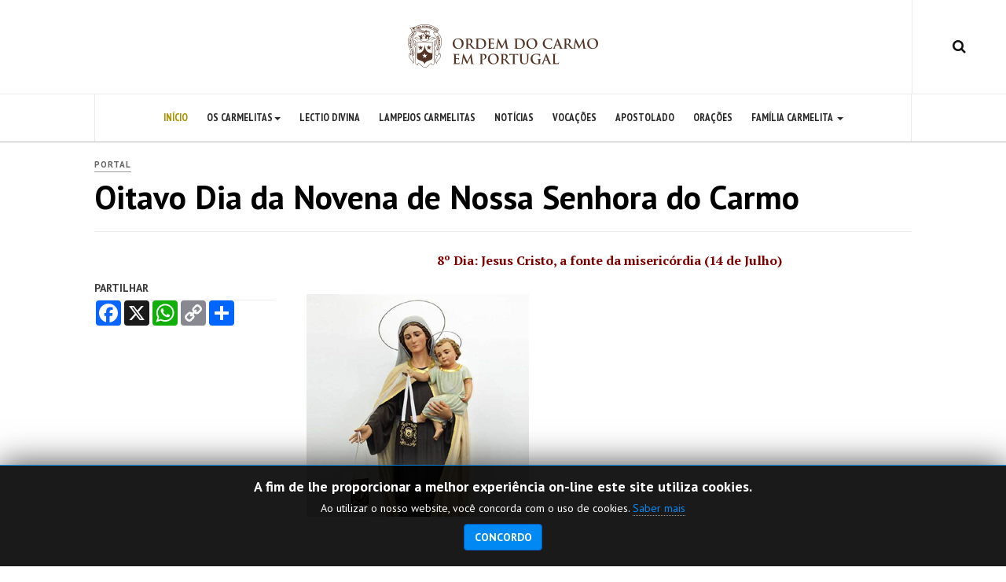

--- FILE ---
content_type: text/html; charset=utf-8
request_url: https://ordem-do-carmo.pt/index.php/16-portal/portal/808-oitavo-dia-da-novena-de-nossa-senhora-do-carmo
body_size: 15158
content:

<!DOCTYPE html>
<html lang="pt-pt" dir="ltr"
	  class='com_content view-article itemid-101 home j31'>

<head>
	<base href="https://ordem-do-carmo.pt/index.php/16-portal/portal/808-oitavo-dia-da-novena-de-nossa-senhora-do-carmo" />
	<meta http-equiv="content-type" content="text/html; charset=utf-8" />
	<meta name="author" content="Pe. Manuel Freitas" />
	<meta name="description" content="Sítio oficial da Ordem do Carmo em Portugal" />
	<meta name="generator" content="Joomla! - Open Source Content Management" />
	<title>Oitavo Dia da Novena de Nossa Senhora do Carmo</title>
	<link href="/templates/ja_magz_ii/favicon.ico" rel="shortcut icon" type="image/vnd.microsoft.icon" />
	<link href="https://ordem-do-carmo.pt/index.php/component/search/?Itemid=101&amp;catid=16&amp;id=808&amp;format=opensearch" rel="search" title="Pesquisa Ordem do Carmo em Portugal" type="application/opensearchdescription+xml" />
	<link href="/t3-assets/dev/templates.ja_magz_ii.less.bootstrap.less.css" rel="stylesheet" type="text/css" />
	<link href="/media/com_jce/site/css/content.min.css?badb4208be409b1335b815dde676300e" rel="stylesheet" type="text/css" />
	<link href="/templates/system/css/system.css" rel="stylesheet" type="text/css" />
	<link href="/t3-assets/dev/plugins.system.t3.base-bs3.less.t3.less.css" rel="stylesheet" type="text/css" />
	<link href="/t3-assets/dev/templates.ja_magz_ii.less.core.less.css" rel="stylesheet" type="text/css" />
	<link href="/t3-assets/dev/templates.ja_magz_ii.less.typography.less.css" rel="stylesheet" type="text/css" />
	<link href="/t3-assets/dev/templates.ja_magz_ii.less.forms.less.css" rel="stylesheet" type="text/css" />
	<link href="/t3-assets/dev/templates.ja_magz_ii.less.navigation.less.css" rel="stylesheet" type="text/css" />
	<link href="/t3-assets/dev/templates.ja_magz_ii.less.navbar.less.css" rel="stylesheet" type="text/css" />
	<link href="/t3-assets/dev/templates.ja_magz_ii.less.modules.less.css" rel="stylesheet" type="text/css" />
	<link href="/t3-assets/dev/templates.ja_magz_ii.less.joomla.less.css" rel="stylesheet" type="text/css" />
	<link href="/t3-assets/dev/templates.ja_magz_ii.less.components.less.css" rel="stylesheet" type="text/css" />
	<link href="/t3-assets/dev/templates.ja_magz_ii.less.style.less.css" rel="stylesheet" type="text/css" />
	<link href="/t3-assets/dev/templates.ja_magz_ii.less.template.less.css" rel="stylesheet" type="text/css" />
	<link href="/t3-assets/dev/plugins.system.t3.base-bs3.less.megamenu.less.css" rel="stylesheet" type="text/css" />
	<link href="/t3-assets/dev/templates.ja_magz_ii.less.megamenu.less.css" rel="stylesheet" type="text/css" />
	<link href="/templates/ja_magz_ii/fonts/font-awesome/css/font-awesome.min.css" rel="stylesheet" type="text/css" />
	<link href="/templates/ja_magz_ii/fonts/ionicons/css/ionicons.min.css" rel="stylesheet" type="text/css" />
	<link href="//fonts.googleapis.com/css?family=PT+Serif:400,700" rel="stylesheet" type="text/css" />
	<link href="//fonts.googleapis.com/css?family=PT+Sans+Narrow:400,700|PT+Sans:400,700" rel="stylesheet" type="text/css" />
	<link href="/t3-assets/dev/templates.ja_magz_ii.less.layouts.docs.less.css" rel="stylesheet" type="text/css" />
	<link href="/modules/mod_jbcookies/assets/css/jbcookies.css?9d417d2fb0456ccbc53a8c7ed6c75948" rel="stylesheet" type="text/css" />
	<link href="/media/sigplus/css/sigplus.min.css?v=d787ad0389f43a08dae83bd6e00966e5" rel="stylesheet" type="text/css" />
	<link href="/media/sigplus/engines/slideplus/css/slideplus.min.css?v=46921fd7fd6750ffa0d141ad2b28ec1c" rel="stylesheet" type="text/css" />
	<style type="text/css">
#sigplus_1001 .slideplus-slot {
width:200px;
aspect-ratio:200 / 200;
}
#sigplus_1001 .slideplus-viewport .slideplus-previous {
display:none;
}
#sigplus_1001 .slideplus-viewport .slideplus-next {
display:none;
}
#sigplus_1001 .slideplus-navigation.slideplus-top, #sigplus_1001 .slideplus-navigation.slideplus-bottom {
display:none;
}
#sigplus_1001 .slideplus-content {
justify-content:center;
align-items:center;
}
#sigplus_1001 .slideplus-stripe {
animation-duration:800ms;
}

	</style>
	<script src="/media/jui/js/jquery.min.js?9d417d2fb0456ccbc53a8c7ed6c75948" type="text/javascript"></script>
	<script src="/media/jui/js/jquery-noconflict.js?9d417d2fb0456ccbc53a8c7ed6c75948" type="text/javascript"></script>
	<script src="/media/jui/js/jquery-migrate.min.js?9d417d2fb0456ccbc53a8c7ed6c75948" type="text/javascript"></script>
	<script src="/media/system/js/caption.js?9d417d2fb0456ccbc53a8c7ed6c75948" type="text/javascript"></script>
	<script src="/plugins/system/t3/base-bs3/bootstrap/js/bootstrap.js?9d417d2fb0456ccbc53a8c7ed6c75948" type="text/javascript"></script>
	<script src="/plugins/system/t3/base-bs3/js/jquery.tap.min.js" type="text/javascript"></script>
	<script src="/plugins/system/t3/base-bs3/js/script.js" type="text/javascript"></script>
	<script src="/plugins/system/t3/base-bs3/js/menu.js" type="text/javascript"></script>
	<script src="/templates/ja_magz_ii/js/jquery.cookie.js" type="text/javascript"></script>
	<script src="/templates/ja_magz_ii/js/script.js" type="text/javascript"></script>
	<script src="/plugins/system/t3/base-bs3/js/nav-collapse.js" type="text/javascript"></script>
	<script src="/media/sigplus/js/initialization.min.js?v=ff9209edd7aaded4585815a2ef79c266" defer="defer" type="text/javascript"></script>
	<script src="/media/sigplus/engines/slideplus/js/slideplus.min.js?v=dac28dfe81e6eabcf76d9a175695b884" defer="defer" type="text/javascript"></script>
	<script src="/media/system/js/html5fallback.js" type="text/javascript"></script>
	<script type="text/javascript">
jQuery(window).on('load',  function() {
				new JCaption('img.caption');
			});jQuery(function($){ initTooltips(); $("body").on("subform-row-add", initTooltips); function initTooltips (event, container) { container = container || document;$(container).find(".hasTooltip").tooltip({"html": true,"container": "body"});} });document.addEventListener("DOMContentLoaded", function () {
__sigplusInitialize("sigplus_1001");
__sigplusCaption("sigplus_1001", null, "{$text} ({$current}\/{$total})");
new SlidePlusSlider(document.querySelector("#sigplus_1001 ul"), {"rows":1,"cols":6,"loop":true,"orientation":"horizontal","step":"single","links":true,"delay":1500,"timing":"sine","captions":"bottom","protection":false,"dir":"ltr"}, function (el) { return el.querySelector('.sigplus-image').getAttribute('data-title') || el.querySelector('.sigplus-image img').alt; });
}, false);
	</script>
	<meta property="og:type" content="article" />
<link rel="image_src" content="https://ordem-do-carmo.pt/" />
<meta property="og:image" content="https://ordem-do-carmo.pt/" />
	<meta property="og:image" content="https://ordem-do-carmo.pt/cache/preview/fec813278f126871f92606cf49a39eb2.jpg" />
	<meta property="og:image:width" content="130" />
	<meta property="og:image:height" content="180" />
	<meta property="og:image:alt" content="Beato Tito Brandsma" />

	
<!-- META FOR IOS & HANDHELD -->
	<meta name="viewport" content="width=device-width, initial-scale=1.0, maximum-scale=1.0, user-scalable=no"/>
	<style type="text/stylesheet">
		@-webkit-viewport   { width: device-width; }
		@-moz-viewport      { width: device-width; }
		@-ms-viewport       { width: device-width; }
		@-o-viewport        { width: device-width; }
		@viewport           { width: device-width; }
	</style>
	<script type="text/javascript">
		//<![CDATA[
		if (navigator.userAgent.match(/IEMobile\/10\.0/)) {
			var msViewportStyle = document.createElement("style");
			msViewportStyle.appendChild(
				document.createTextNode("@-ms-viewport{width:auto!important}")
			);
			document.getElementsByTagName("head")[0].appendChild(msViewportStyle);
		}
		//]]>
	</script>
<meta name="HandheldFriendly" content="true"/>
<meta name="apple-mobile-web-app-capable" content="YES"/>
<!-- //META FOR IOS & HANDHELD -->




<!-- Le HTML5 shim and media query for IE8 support -->
<!--[if lt IE 9]>
<script src="//html5shim.googlecode.com/svn/trunk/html5.js"></script>
<script type="text/javascript" src="/plugins/system/t3/base-bs3/js/respond.min.js"></script>
<![endif]-->

<!-- You can add Google Analytics here or use T3 Injection feature -->

  </head>

<body class="">

<div class="t3-wrapper search-close"> <!-- Need this wrapper for off-canvas menu. Remove if you don't use of-canvas -->

  
<!-- HEADER -->
<header id="t3-header" class="t3-header wrap">
	<div class="container">
		<div class="row">
							
			<!-- LOGO -->
			<div class="col-xs-12 col-md-4 logo">
				<div class="logo-image logo-control">
					<a href="/" title="Ordem do Carmo em Portugal">
																				<img class="logo-img" src="/images/logos/crest01_mono_OCP.png" alt="Ordem do Carmo em Portugal" />
																																	<img class="logo-img-sm" src="/images/logos/crest01_mono_OCP_mini.png" alt="Ordem do Carmo em Portugal" />
																			<span>Ordem do Carmo em Portugal</span>
					</a>
					<small class="site-slogan"></small>
				</div>
			</div>
			<!-- //LOGO -->

							<div class="headright">
											<!-- HEAD SEARCH -->
						<div class="head-search ">
							<i class="fa fa-search"></i>
							<div class="search search-full">
	<form action="/index.php" method="post" class="form-inline form-search">
		<label for="mod-search-searchword" class="element-invisible">Pesquisa...</label> <input name="searchword" autocomplete="off" id="mod-search-searchword" maxlength="200"  class="form-control search-query" type="search" size="0" placeholder="Pesquisa..." />		<input type="hidden" name="task" value="search" />
		<input type="hidden" name="option" value="com_search" />
		<input type="hidden" name="Itemid" value="101" />
	</form>
</div>

						</div>
						<!-- //HEAD SEARCH -->
										
										
									</div>
			
		</div>
	</div>
</header>
<!-- //HEADER -->

  
<!-- MAIN NAVIGATION -->
<nav id="t3-mainnav" class="wrap navbar navbar-default t3-mainnav">
	<div class="container">

		<!-- Brand and toggle get grouped for better mobile display -->
		<div class="navbar-header">
		
											<button type="button" class="navbar-toggle" data-toggle="collapse" data-target=".t3-navbar-collapse">
					<i class="fa fa-bars"></i>
				</button>
			
		</div>

					<div class="t3-navbar-collapse navbar-collapse collapse"></div>
		
		<div class="t3-navbar navbar-collapse collapse">
			<div  class="t3-megamenu"  data-responsive="true">
<ul itemscope itemtype="http://www.schema.org/SiteNavigationElement" class="nav navbar-nav level0">
<li itemprop='name' class="current active" data-id="101" data-level="1">
<a itemprop='url' class=""  href="/index.php"   data-target="#">Início </a>

</li>
<li itemprop='name' class="dropdown mega" data-id="106" data-level="1">
<a itemprop='url' class=" dropdown-toggle"  href="/index.php/os-carmelitas/historia"   data-target="#" data-toggle="dropdown">Os Carmelitas<em class="caret"></em></a>

<div class="nav-child dropdown-menu mega-dropdown-menu"  ><div class="mega-dropdown-inner">
<div class="row">
<div class="col-xs-12 mega-col-nav" data-width="12"><div class="mega-inner">
<ul itemscope itemtype="http://www.schema.org/SiteNavigationElement" class="mega-nav level1">
<li itemprop='name'  data-id="107" data-level="2">
<a itemprop='url' class=""  href="/index.php/os-carmelitas/historia"   data-target="#">História </a>

</li>
<li itemprop='name'  data-id="108" data-level="2">
<a itemprop='url' class=""  href="/index.php/os-carmelitas/os-inspiradores"   data-target="#">Os Inspiradores </a>

</li>
<li itemprop='name'  data-id="109" data-level="2">
<a itemprop='url' class=""  href="/index.php/os-carmelitas/o-carmelo"   data-target="#">O Carmelo </a>

</li>
<li itemprop='name'  data-id="110" data-level="2">
<a itemprop='url' class=""  href="/index.php/os-carmelitas/a-regra"   data-target="#">A Regra </a>

</li>
<li itemprop='name'  data-id="111" data-level="2">
<a itemprop='url' class=""  href="/index.php/os-carmelitas/o-escapulario"   data-target="#">O Escapulário </a>

</li>
</ul>
</div></div>
</div>
</div></div>
</li>
<li itemprop='name'  data-id="112" data-level="1">
<a itemprop='url' class=""  href="/index.php/lectio-divina"   data-target="#">Lectio Divina </a>

</li>
<li itemprop='name'  data-id="113" data-level="1">
<a itemprop='url' class=""  href="/index.php/lampejos-carmelitas"   data-target="#">Lampejos Carmelitas </a>

</li>
<li itemprop='name'  data-id="114" data-level="1">
<a itemprop='url' class=""  href="/index.php/noticias"   data-target="#">Notícias </a>

</li>
<li itemprop='name'  data-id="115" data-level="1">
<a itemprop='url' class=""  href="/index.php/vocacoes"   data-target="#">Vocações </a>

</li>
<li itemprop='name'  data-id="116" data-level="1">
<a itemprop='url' class=""  href="/index.php/apostolado"   data-target="#">Apostolado </a>

</li>
<li itemprop='name'  data-id="118" data-level="1">
<a itemprop='url' class=""  href="/index.php/oracoes"   data-target="#">Orações </a>

</li>
<li itemprop='name' class="dropdown mega" data-id="121" data-level="1">
<a itemprop='url' class=" dropdown-toggle"  href="/index.php/familia-carmelita"   data-target="#" data-toggle="dropdown">Família Carmelita <em class="caret"></em></a>

<div class="nav-child dropdown-menu mega-dropdown-menu"  ><div class="mega-dropdown-inner">
<div class="row">
<div class="col-xs-12 mega-col-nav" data-width="12"><div class="mega-inner">
<ul itemscope itemtype="http://www.schema.org/SiteNavigationElement" class="mega-nav level1">
<li itemprop='name'  data-id="122" data-level="2">
<a itemprop='url' class=""  href="/index.php/familia-carmelita/carmelo-de-moncorvo"   data-target="#">Carmelo de Moncorvo </a>

</li>
<li itemprop='name'  data-id="123" data-level="2">
<a itemprop='url' class=""  href="/index.php/familia-carmelita/carmelo-de-beja"   data-target="#">Carmelo de Beja </a>

</li>
<li itemprop='name'  data-id="124" data-level="2">
<a itemprop='url' class=""  href="/index.php/familia-carmelita/ordens-terceiras"   data-target="#">Ordens Terceiras </a>

</li>
<li itemprop='name'  data-id="125" data-level="2">
<a itemprop='url' class=""  href="/index.php/familia-carmelita/seminario-carmelita"   data-target="#">Seminário Carmelita </a>

</li>
</ul>
</div></div>
</div>
</div></div>
</li>
</ul>
</div>

		</div>

	</div>
</nav>
<!-- //MAIN NAVIGATION -->

<script>
	(function ($){
		var maps = [{"id":"112","class":"cat-green"},{"id":"113","class":"cat-orange"},{"id":"118","class":"cat-purple"}];
		$(maps).each (function (){
			$('li[data-id="' + this['id'] + '"]').addClass (this['class']);
		});
	})(jQuery);
</script>
<!-- //MAIN NAVIGATION -->

  

  
  


  

<div id="t3-mainbody" class="container t3-mainbody">
	<div class="row">

		<!-- MAIN CONTENT -->
		<div id="t3-content" class="t3-content col-xs-12">
						

<div class="item-page clearfix">


<!-- Article -->
<article class="article" itemscope itemtype="http://schema.org/Article">
	<meta itemscope itemprop="mainEntityOfPage"  itemType="https://schema.org/WebPage" itemid="https://google.com/article"/>
	<meta itemprop="inLanguage" content="" />

	    <meta content="2018-11-24T00:36:11+00:00" itemprop="dateModified">
  
      <meta content="2016-07-19T11:48:59+01:00" itemprop="datePublished">
  
    <span itemprop="author" style="display: none;">
    <span itemprop="name">Pe. Manuel Freitas</span>
    <span itemtype="https://schema.org/Organization" itemscope="" itemprop="publisher" style="display: none;">
      <span itemtype="https://schema.org/ImageObject" itemscope="" itemprop="logo">
        <img itemprop="url" alt="logo" src="https://ordem-do-carmo.pt//templates/ja_magz_ii/images/logo.png">
        <meta content="auto" itemprop="width">
        <meta content="auto" itemprop="height">
      </span>
      <meta content="Pe. Manuel Freitas" itemprop="name">
    </span>
  </span>
  <!-- Aside -->
<aside class="article-aside clearfix">
    	<dl class="article-info  muted">

		
			<dt class="article-info-term">
													Detalhes							</dt>
			
			
										<dd class="category-name hasTooltip" title="Categoria: ">
				<i class="fa fa-folder-open"></i>
									<a href="/index.php/16-portal/portal" ><span itemprop="genre">Portal</span></a>							</dd>			
					
			</dl>
      
		
</aside>  
<!-- //Aside -->

	
<header class="article-header clearfix">
	<h1 class="article-title" itemprop="headline">
					<a href="/index.php/16-portal/portal/808-oitavo-dia-da-novena-de-nossa-senhora-do-carmo" itemprop="url" title="Oitavo Dia da Novena de Nossa Senhora do Carmo">
				Oitavo Dia da Novena de Nossa Senhora do Carmo</a>
			</h1>

			</header>
	
<div class="row equal-height">
		<div class="col-xs-12 ">
			</div>
	<div class="col col-xs-12  item-main">

							
		<div class="row">
				<div class="col-lg-3">
			<div class="article-tools">
				<div class="title-reading hide"> Oitavo Dia da Novena de Nossa Senhora do Carmo</div>
				
				
								
<div class="sharing-tools">
  <span class="sharing-title">Partilhar</span>
 <!-- Go to www.addthis.com/dashboard to customize your tools -->
	<div class="addthis_inline_share_toolbox"></div>
 <!-- Go to www.addtoany.com/ext/addthis for more examples -->
    <div class="a2a_kit a2a_kit_size_32 a2a_default_style">
    	<a class="a2a_button_facebook"></a>
    	<a class="a2a_button_x"></a>
    	<a class="a2a_button_whatsapp"></a>
    	<a class="a2a_button_copy_link"></a>
    	<a class="a2a_dd"></a>
	</div>
</div>							</div>
		</div>
		
		<div class="article-content-main col-lg-9 ">
		
		
							
		
			
			<section class="article-content clearfix" itemprop="articleBody">
				<p style="text-align: center;"><span style="font-size: medium; color: #800000;"><strong>8º Dia: Jesus Cristo, a fonte da misericórdia (14 de Julho)</strong></span></p>
<p style="text-align: center;"><img src="/images/stories/000008dia.png" border="0" alt="alt" /> </p>
<div style="text-align: justify;"><span style="font-size: small;">Depois de ter mostrado que a misericórdia do Pai, por Ele manifestada, só é revelada aos pequenos, Jesus chama-nos hoje a vir ter com Ele. “Vinde a Mim”, é o convite que Jesus dirige a todos os que andam cansados, em busca de apreço, afeto e reconhecimento; agitados, por causa do seu apego às coisas terrenas; oprimidos pelo medo e a falta de esperança; vazios pelo pecado e afastamento de Deus; sofridos por causa da doença, do abandono ou da solidão. É a eles e a cada um de nós que Jesus dirige o seu convite.</span></div>
<div style="text-align: justify;"><span style="font-size: small;"><br /></span></div>
<div style="text-align: justify;"><span style="font-size: small;">É a si que Ele nos incita a vir com toda a confiança, prometendo: “E eu vos aliviarei”. Convida-nos a entrar em nós e a aí nos encontrarmos com Ele, entregando-lhe toda a nossa vida e preocupações, aceitando-o como único Senhor e Pastor da nossa vida. Não foi este mesmo apelo que os primeiros carmelitas, desejosos de viver em obséquio de Jesus Cristo, escutaram? De facto, é só n’Ele que se encontra a vida e a paz: “Vós nos dareis a paz, Senhor, porque sois Vós que realizais tudo o que fazemos” (Is 26,12).</span></div>
<div style="text-align: justify;"><span style="font-size: small;"><br /></span></div>
<div style="text-align: justify;"><span style="font-size: small;">Esta paz, porém, só a experimenta quem, escutando a sua voz, vem a Jesus e toma sobre si o seu jugo, obedecendo-lhe e seguindo com Ele o seu caminho, deixando-se guiar por Ele e imitando-o, imbuído do seu Espírito.</span></div>
<div style="text-align: justify;"><span style="font-size: small;"><br /></span></div>
<div style="text-align: justify;"><span style="font-size: small;">Por isso Jesus dirige um segundo convite: “aprendei de Mim, que sou manso e humilde de coração”. É o convite a entrar na escola e moradia do Seu Coração, como diz Maria Madalena de Pazzi (III,149s; VI,210), para nele, saboreando e vendo como o Senhor é bom, beber, como crianças recém-nascidas (v. 25), o leite não adulterado da sua Palavra (1 Pd 2,3), de modo a aprender as coisas do Reino, conhecendo o verdadeiro rosto de Deus, Pai de misericórdia, para ser renovados pelos tesouros inesgotáveis da Sua graça, que Ele nos concedeu em seu Filho, Jesus Cristo.</span></div>
<div style="text-align: justify;"><span style="font-size: small;"><br /></span></div>
<div style="text-align: justify;"><span style="font-size: small;">É aí que, como numa escola, 1) aprendemos a ler os desígnios do Seu Coração nos caminhos da nossa vida; 2) procurando encarná-los na própria existência, repetindo os seus mesmos gestos e palavras, iniciativas e atitudes, com a sua mesma disposição e sentimentos: a mansidão e a humildade, próprias dos pobres em espírito, de quem é o Reino de Deus. De facto, como nota Madalena de Pazzi, é só avançando pelo vale da humildade e perdendo-nos no oceano da mansidão que podemos encontrar este repouso que Jesus nos promete, porque é só então que Jesus repousa em nós (IV,112). Mansidão, nas relações com o próximo, pela qual, rejeitando toda a soberba e altivez, acolhemos os outros, os escutamos e aceitamos, com compreensão e apreço, doçura e serenidade, pondo de lado toda a guerras e conflito, inveja e ódio, ressentimento e falta de perdão. Humildade, nas relações com Deus, não aspirando a coisas altas, mas esforçando-se por traduzir a Sua vontade na terra da própria vida, com a ajuda da Sua graça. Quem o faz, encontrará descanso, como promete Jesus.</span></div>
<div style="text-align: justify;"><span style="font-size: small;"><br /><span style="line-height: 1.3em;">“Porque o meu jugo é suave e a minha carga é leve”. É suave, porque quem o aceita, libertado da morte do pecado, reconcilia-se com Deus, consigo mesmo e com os outros, passando a viver repleto de alegria e esperança, de amor e confiança (cf. Is 9,5). É leve, porque, como Santa Teresinha diz, avança pelas vias da confiança e do amor, sabendo que “o que mais ofende a Jesus e O fere no coração, é a falta de confiança” (Ct 92,2r; cf. MA 80v).</span></span></div>
<div style="text-align: justify;"><span style="font-size: small;"><span style="line-height: 1.3em;"><br /></span><span style="line-height: 1.3em;">Iluminada e transformada por Deus, essa pessoa torna-se um sábado, dia de repouso e de santidade para Deus, sendo chamada, com razão, Jerusalém, quer dizer visão de paz (II,71), pois Jesus e o Pai a ela vêm, nela estabelecem a sua morada e encontram o seu repouso, manifestando-lhe o seu amor e difundido a sua paz, fruto da Sua inabitação nela (I,105; Jo 14,23).</span></span></div>
<div style="text-align: justify;"><span style="font-size: small;"><span style="line-height: 1.3em;"><br /></span><span style="font-size: small;">Longe, porém, de ser uma paz morta, este repouso, que brota do Coração de Jesus, só é saboreado por aqueles que não descansam (V,106): é descanso obtido com tanta fadiga; paz alcançada com uma contínua guerra contra o próprio eu; contentamento, gozo e alegria, fruto de tanto esforço, dor e aflições; luz, a que chegamos depois de passarmos por tantas trevas e tentações, confusão e aflições, interiores e exteriores” (III,67). Não é, também, um descanso individualista. O mesmo Jesus que diz: “Vinde a Mim”, é o que exclama na cruz “Tenho sede” (Jo 19,28) e por duas vezes pede à samaritana: “Dá-me de beber” (Jo 4,7.10). Se o repouso que jorra do Coração de Jesus, vem do Sua presença em nós, é porque o lugar do repouso de Jesus é o nosso coração. Por isso, quem achou Jesus, não descansa, procurando, pela palavra, o exemplo e a oração, atrair muitos corações a Ele, para que O encontrem e nEle repousem, deixando-O repousar no seu. Isto estende-se também à prática das obras de misericórdia, pois, ao ver os outros a sofrer, perturbados, inquietos ou aflitos, vai ao seu encontro, tudo fazendo e estando disposto a tudo suportar para os aliviar, consolar e restabelecer, “porque este coração assim inquieto sabe que não dá repouso a Deus, enquanto não lhe der as suas criaturas” (VII,249s), redimidas com tanto amor e misericórdia por Cristo na cruz. Que Maria, doce Mãe, mansa (Mater mitis) e repleta de misericórdia, pela qual nos veio a salvação e a paz, faça de nós obreiros desta paz no mundo. Ámen</span><span style="font-size: 12.16px; line-height: 1.3em;">.</span></span></div> 			</section>

		  <!-- footer -->
		  		  <footer class="article-footer clearfix">
		    	<dl class="article-info  muted">

		
		
			<dt class="hide">Detalhes</dt>

			
			
										<dd class="hits">
					<i class="fa fa-eye"></i>
					<meta itemprop="interactionCount" content="UserPageVisits:5035" />
					Acessos: 5035			</dd>						</dl>
		  </footer>
		  		  <!-- //footer -->

							<section class="row article-navigation top"><ul class="pager pagenav">

  	<li class="previous">
  	<a href="/index.php/16-portal/portal/809-nono-dia-da-novena-de-nossa-senhora-do-carmo" rel="prev">
      <i class="fa fa-angle-left"></i><div class="navigation-detail">
      <span>Artigo Anterior</span>
      <strong>Nono Dia da Novena de Nossa Senhora do Carmo</strong>
    </div></a>
	</li>
  
  	<li class="next">
  	<a href="/index.php/16-portal/portal/807-7o-dia-a-misericordia-e-revelada-aos-humildes-13-de-julho" rel="next">
      <i class="fa fa-angle-right"></i><div class="navigation-detail">
      <span>Próximo Artigo</span>
      <strong>Sétimo Dia da Novena de Nossa Senhora do Carmo</strong>
    </div></a>
	</li>
    
</ul>
</section>			
			
							
													</div>
		</div></div>

			</div> <!-- //Row -->
</article>
<!-- //Article -->




	
</div>
		</div>
		<!-- //MAIN CONTENT -->

	</div>
</div> 



  <div id="t3-section" class="t3-section-wrap wrap">
  <div class="container">
			<div class="t3-module module " id="Mod104"><div class="module-inner"><h3 class="module-title "><span>Lectio Divina</span></h3><div class="module-ct"><div class="category-module article-list">

<a class="btn btn-more" href="/index.php/lectio-divina" title="More">Mais Articles</a>

		<div class="items-row cols-3 ">	
		<div class="equal-height equal-height-child row">
	
			<div class="item col column-1 col-sm-4">	
										<article class="default" > 
					
<div class="pull-none item-image" itemprop="image">

      <a href="/index.php/lectio-divina/20-lectio-divina/1400-2-domingo-do-tempo-comum-ano-a-18-de-janeiro-de-2025" itemprop="url">
  	   <img  src="/images/lectio-divina/Francisco_de_Zurbaran_c._1635-1640_-_San_Diego_Museum_of_Art.jpg" alt="Image" itemprop="thumbnailUrl"/>
      </a>
  </div>
					<div class="item-content">
						<aside class="article-aside clearfix">
	            			<dl class="article-info  muted">
	            				<dt class="article-info-term"></dt>
            					
																<dd title="" class="published hasTooltip" data-original-title="Published: ">
									<time itemprop="datePublished" datetime="2026-01-12 23:40:24">
											há 1 semana									</time>
								</dd>
								
															</dl>
	          			</aside>

						<header class="article-header clearfix">
							<h2 itemprop="name" class="article-title">
																<a title="2º Domingo do Tempo comum, ano A – 18 de janeiro de 2025" itemprop="url" href="/index.php/lectio-divina/20-lectio-divina/1400-2-domingo-do-tempo-comum-ano-a-18-de-janeiro-de-2025">
																	2º Domingo do Tempo comum, ano A – 18 de janeiro de 2025																</a>
															</h2>
						</header>
			
						
									
											</div>
				</article>
						</div>
			
			<div class="item col column-1 col-sm-4">	
										<article class="default" > 
					
<div class="pull-none item-image" itemprop="image">

      <a href="/index.php/lectio-divina/20-lectio-divina/1399-batismo-do-senhor-ano-a-11-de-janeiro-de-2026" itemprop="url">
  	   <img  src="/images/lectio-divina/batismo_de_jesus_no_Espírito_Santo_Belle_époque.jpg" alt="Image" itemprop="thumbnailUrl"/>
      </a>
  </div>
					<div class="item-content">
						<aside class="article-aside clearfix">
	            			<dl class="article-info  muted">
	            				<dt class="article-info-term"></dt>
            					
																<dd title="" class="published hasTooltip" data-original-title="Published: ">
									<time itemprop="datePublished" datetime="2026-01-09 02:00:25">
											há 1 semana									</time>
								</dd>
								
															</dl>
	          			</aside>

						<header class="article-header clearfix">
							<h2 itemprop="name" class="article-title">
																<a title="Batismo do Senhor, ano A – 11 de janeiro de 2026" itemprop="url" href="/index.php/lectio-divina/20-lectio-divina/1399-batismo-do-senhor-ano-a-11-de-janeiro-de-2026">
																	Batismo do Senhor, ano A – 11 de janeiro de 2026																</a>
															</h2>
						</header>
			
						
									
											</div>
				</article>
						</div>
			
			<div class="item col column-1 col-sm-4">	
										<article class="default" > 
					
<div class="pull-none item-image" itemprop="image">

      <a href="/index.php/lectio-divina/20-lectio-divina/1398-epifania-do-senhor-4-de-janeiro-de-2026" itemprop="url">
  	   <img  src="/images/lectio-divina/Epifanía_do_Senhor_ano_A.jpg" alt="Image" itemprop="thumbnailUrl"/>
      </a>
  </div>
					<div class="item-content">
						<aside class="article-aside clearfix">
	            			<dl class="article-info  muted">
	            				<dt class="article-info-term"></dt>
            					
																<dd title="" class="published hasTooltip" data-original-title="Published: ">
									<time itemprop="datePublished" datetime="2026-01-09 01:32:28">
											há 1 semana									</time>
								</dd>
								
															</dl>
	          			</aside>

						<header class="article-header clearfix">
							<h2 itemprop="name" class="article-title">
																<a title="Epifania do Senhor – 4 de janeiro de 2026" itemprop="url" href="/index.php/lectio-divina/20-lectio-divina/1398-epifania-do-senhor-4-de-janeiro-de-2026">
																	Epifania do Senhor – 4 de janeiro de 2026																</a>
															</h2>
						</header>
			
						
									
											</div>
				</article>
						</div>
			</div></div>
				<div class="items-row cols-3 ">	
		<div class="equal-height equal-height-child row">
	
			<div class="item col column-1 col-sm-4">	
										<article class="default" > 
					
<div class="pull-none item-image" itemprop="image">

      <a href="/index.php/lectio-divina/20-lectio-divina/1397-solenidade-de-santa-maria-mae-de-deus-1-de-janeiro-de-2026" itemprop="url">
  	   <img  src="/images/lectio-divina/Santa_Maria_Mãe_de_Deus_presépio_com_pastores.jpg" alt="Image" itemprop="thumbnailUrl"/>
      </a>
  </div>
					<div class="item-content">
						<aside class="article-aside clearfix">
	            			<dl class="article-info  muted">
	            				<dt class="article-info-term"></dt>
            					
																<dd title="" class="published hasTooltip" data-original-title="Published: ">
									<time itemprop="datePublished" datetime="2026-01-09 00:54:54">
											há 1 semana									</time>
								</dd>
								
															</dl>
	          			</aside>

						<header class="article-header clearfix">
							<h2 itemprop="name" class="article-title">
																<a title="Solenidade de Santa Maria, Mãe de Deus – 1 de janeiro de 2026" itemprop="url" href="/index.php/lectio-divina/20-lectio-divina/1397-solenidade-de-santa-maria-mae-de-deus-1-de-janeiro-de-2026">
																	Solenidade de Santa Maria, Mãe de Deus – 1 de janeiro de 2026																</a>
															</h2>
						</header>
			
						
									
											</div>
				</article>
						</div>
			
			<div class="item col column-1 col-sm-4">	
										<article class="default" > 
					
<div class="pull-none item-image" itemprop="image">

      <a href="/index.php/lectio-divina/20-lectio-divina/1396-festa-da-sagrada-familia-ano-a-28-de-dezembro-de-2025" itemprop="url">
  	   <img  src="/images/lectio-divina/Fuga-da-Familia-Sagarda-ao-Egito.jpg" alt="Image" itemprop="thumbnailUrl"/>
      </a>
  </div>
					<div class="item-content">
						<aside class="article-aside clearfix">
	            			<dl class="article-info  muted">
	            				<dt class="article-info-term"></dt>
            					
																<dd title="" class="published hasTooltip" data-original-title="Published: ">
									<time itemprop="datePublished" datetime="2026-01-09 00:07:46">
											há 1 semana									</time>
								</dd>
								
															</dl>
	          			</aside>

						<header class="article-header clearfix">
							<h2 itemprop="name" class="article-title">
																<a title="Festa da Sagrada Família, ano A – 28 de dezembro de 2025" itemprop="url" href="/index.php/lectio-divina/20-lectio-divina/1396-festa-da-sagrada-familia-ano-a-28-de-dezembro-de-2025">
																	Festa da Sagrada Família, ano A – 28 de dezembro de 2025																</a>
															</h2>
						</header>
			
						
									
											</div>
				</article>
						</div>
			
			<div class="item col column-1 col-sm-4">	
										<article class="default" > 
					
<div class="pull-none item-image" itemprop="image">

      <a href="/index.php/lectio-divina/20-lectio-divina/1395-natal-do-senhor-missa-do-dia-25-de-dezembro-de-2025" itemprop="url">
  	   <img  src="/images/lectio-divina/Basílica_Natividade_Local_nascimento_de_Jesus_detalhe.jpg" alt="Image" itemprop="thumbnailUrl"/>
      </a>
  </div>
					<div class="item-content">
						<aside class="article-aside clearfix">
	            			<dl class="article-info  muted">
	            				<dt class="article-info-term"></dt>
            					
																<dd title="" class="published hasTooltip" data-original-title="Published: ">
									<time itemprop="datePublished" datetime="2026-01-08 23:21:32">
											há 1 semana									</time>
								</dd>
								
															</dl>
	          			</aside>

						<header class="article-header clearfix">
							<h2 itemprop="name" class="article-title">
																<a title="Natal do Senhor: Missa do Dia – 25 de dezembro de 2025" itemprop="url" href="/index.php/lectio-divina/20-lectio-divina/1395-natal-do-senhor-missa-do-dia-25-de-dezembro-de-2025">
																	Natal do Senhor: Missa do Dia – 25 de dezembro de 2025																</a>
															</h2>
						</header>
			
						
									
											</div>
				</article>
						</div>
			</div></div>
		</div></div></div></div><div class="t3-module module " id="Mod106"><div class="module-inner"><h3 class="module-title "><span>Caminhos Carmelitas</span></h3><div class="module-ct">
		<div style="direction: ltr; text-align: left !important" class="feed">
		

	<!-- Show items -->
			<ul class="newsfeed">
									<li>
											<span class="feed-link">
						<a href="https://caminhoscarmelitas.com/?p=22283" target="_blank">
						Perseverar na oração</a></span>
																					<div class="feed-item-description">
						Embora Deus não atenda logo a sua necessidade ou pedido, nem por isso, (…) deixará de a socorrer no tempo oportuno, se não desanimar nem de pedir. São João da Cruz &#160;						</div>
									</li>
									<li>
											<span class="feed-link">
						<a href="https://caminhoscarmelitas.com/?p=22288" target="_blank">
						Correção fraterna</a></span>
																					<div class="feed-item-description">
						Hoje o Evangelho fala-nos da correção fraterna (cf. Mt 18, 15-20), que é uma das expressões mais elevadas do amor, mas também uma das mais difíceis, porque não é fácil corrigir os outros.  Quando um...						</div>
									</li>
									<li>
											<span class="feed-link">
						<a href="https://caminhoscarmelitas.com/?p=22267" target="_blank">
						O sacerdote</a></span>
																					<div class="feed-item-description">
						Sou filha da Igreja. Oh! Quanto alegria me dão as orações do sacerdote! No sacerdote não vejo senão Deus. Não procuro a ciência do sacerdote, mas a virtude de Deus nele. Santa Maria de Jesus...						</div>
									</li>
									<li>
											<span class="feed-link">
						<a href="https://caminhoscarmelitas.com/?p=22270" target="_blank">
						Onde estão dois ou três reunidos em meu nome, eu estou no meio deles</a></span>
																					<div class="feed-item-description">
						Esta presença viva e real de Jesus é a que deve animar, guiar e sustentar as pequenas comunidades dos seus seguidores. É Jesus quem há-de alentar a sua oração, as suas celebrações, projectos e...						</div>
									</li>
									<li>
											<span class="feed-link">
						<a href="https://caminhoscarmelitas.com/?p=22249" target="_blank">
						“Negue-se a si mesmo, tome a sua cruz e siga-me”</a></span>
																					<div class="feed-item-description">
						«Negar-se a si mesmo» não significa de modo algum mortificar-se, castigar-se a si mesmo e, menos ainda, anular-se ou autodestruir-se. «Negar-se a si mesmo» é não viver pendente de si mesmo,...						</div>
									</li>
									<li>
											<span class="feed-link">
						<a href="https://caminhoscarmelitas.com/?p=22246" target="_blank">
						A cruz de Jesus</a></span>
																					<div class="feed-item-description">
						Se queremos esclarecer qual deve ser a atitude cristã, temos que entender bem em que consiste a cruz para o cristão, porque pode acontecer que a coloquemos onde Jesus nunca a colocou. Chamamos...						</div>
									</li>
				</ul>
		</div>
	</div></div></div><div class="t3-module module " id="Mod108"><div class="module-inner"><h3 class="module-title "><span>Santos Carmelitas</span></h3><div class="module-ct"><div class="mod_sigplus"><div id="sigplus_1001" class="sigplus-gallery sigplus-center sigplus-lightbox-none"><noscript class="sigplus-gallery"><ul><li><a class="sigplus-image" href="/images/santos-carmelitas/19.jpg"><img class="sigplus-preview" src="/cache/preview/1460c8bb5236bccf79ca855f1f8b9186.jpg" width="144" height="200" alt="Beato Tito Brandsma" srcset="/cache/preview/fec813278f126871f92606cf49a39eb2.jpg 288w, /cache/preview/1460c8bb5236bccf79ca855f1f8b9186.jpg 144w, /cache/thumb/c6853132d5a011708aac2c0b232dc677.jpg 43w" sizes="144px" /></a><div class="sigplus-summary">M&aacute;rtir de Dachau (1942)</div></li><li><a class="sigplus-image" href="/images/santos-carmelitas/23.jpg"><img class="sigplus-preview" src="/cache/preview/a0c125544de1c1e7b7d642a8f65b7ee6.jpg" width="118" height="200" alt="S&amp;atilde;o Nuno de Santa Maria" srcset="/cache/preview/df0005851d1993afd058d9832bd814fd.jpg 237w, /cache/preview/a0c125544de1c1e7b7d642a8f65b7ee6.jpg 118w, /cache/thumb/7833ac0cca02de5a79f769fe25ff2ffb.jpg 35w" sizes="118px" /></a><div class="sigplus-summary"></div></li><li><a class="sigplus-image" href="/images/santos-carmelitas/11.jpg"><img class="sigplus-preview" src="/cache/preview/8bba88c6f57992f1ee070ced3726eb6d.jpg" width="130" height="200" alt="" srcset="/cache/preview/4938d1cd9afa82b3aa9f278fc02e2482.jpg 261w, /cache/preview/8bba88c6f57992f1ee070ced3726eb6d.jpg 130w, /cache/thumb/157bace48eb4c21596a78aeb3469cb8d.jpg 39w" sizes="130px" /></a><div class="sigplus-summary"></div></li><li><a class="sigplus-image" href="/images/santos-carmelitas/13.jpg"><img class="sigplus-preview" src="/cache/preview/87d667d341dd01c2afb6bd00e9f3782d.jpg" width="157" height="200" alt="" srcset="/cache/preview/d51c320ef4eef139e1f79b6fd6c33b11.jpg 315w, /cache/preview/87d667d341dd01c2afb6bd00e9f3782d.jpg 157w, /cache/thumb/3edc54389f0899c7d0b2f169cf602a0c.jpg 47w" sizes="157px" /></a><div class="sigplus-summary"></div></li><li><a class="sigplus-image" href="/images/santos-carmelitas/15.jpg"><img class="sigplus-preview" src="/cache/preview/1c338fc3dfe5c56206944e7b6a819a25.jpg" width="137" height="200" alt="" srcset="/cache/preview/8c0771b006ad3f722a1161ae412b8a45.jpg 275w, /cache/preview/1c338fc3dfe5c56206944e7b6a819a25.jpg 137w, /cache/thumb/5eba2132aa977d281ead4ea19a57330b.jpg 41w" sizes="137px" /></a><div class="sigplus-summary"></div></li><li><a class="sigplus-image" href="/images/santos-carmelitas/17.jpg"><img class="sigplus-preview" src="/cache/preview/df6fc78df884596d766a3bab0af3f003.jpg" width="146" height="200" alt="" srcset="/cache/preview/5b88275bc63bb48383868394f909bae7.jpg 293w, /cache/preview/df6fc78df884596d766a3bab0af3f003.jpg 146w, /cache/thumb/8e2e7fa405707dd3a4ccb35cf8ef49b4.jpg 44w" sizes="146px" /></a><div class="sigplus-summary"></div></li><li><a class="sigplus-image" href="/images/santos-carmelitas/21.jpg"><img class="sigplus-preview" src="/cache/preview/0ab102f494a166540ed8e831b056301b.jpg" width="131" height="200" alt="" srcset="/cache/preview/1d3412d13439a949d280b15cdb33f26d.jpg 262w, /cache/preview/0ab102f494a166540ed8e831b056301b.jpg 131w, /cache/thumb/f502cd0d22d00103f8df0d4fad5de11e.jpg 39w" sizes="131px" /></a><div class="sigplus-summary"></div></li><li><a class="sigplus-image" href="/images/santos-carmelitas/25.jpg"><img class="sigplus-preview" src="/cache/preview/0ee47f0c4e7acad69d4f24016b9d4772.jpg" width="165" height="200" alt="" srcset="/cache/preview/d47220884965d528722212fd8f11b780.jpg 331w, /cache/preview/0ee47f0c4e7acad69d4f24016b9d4772.jpg 165w, /cache/thumb/dc946fb8eae851f9ff806f17230edd2e.jpg 49w" sizes="165px" /></a><div class="sigplus-summary"></div></li><li><a class="sigplus-image" href="/images/santos-carmelitas/27.jpg"><img class="sigplus-preview" src="/cache/preview/b14b882a85943611659a0c676729d772.jpg" width="136" height="200" alt="" srcset="/cache/preview/892ecf5cb69be927813fd3c6e90a9909.jpg 272w, /cache/preview/b14b882a85943611659a0c676729d772.jpg 136w, /cache/thumb/4d8e5b17b5bfe061c816a90b69cdc382.jpg 40w" sizes="136px" /></a><div class="sigplus-summary"></div></li><li><a class="sigplus-image" href="/images/santos-carmelitas/29.jpg"><img class="sigplus-preview" src="/cache/preview/675864e682409c7983b9ff534604d7d8.jpg" width="113" height="200" alt="" srcset="/cache/preview/605824a8fc341ecd73672abb3100de7d.jpg 227w, /cache/preview/675864e682409c7983b9ff534604d7d8.jpg 113w, /cache/thumb/b3584e7ed8dacb0a06081b775e47af68.jpg 34w" sizes="113px" /></a><div class="sigplus-summary"></div></li><li><a class="sigplus-image" href="/images/santos-carmelitas/3.jpg"><img class="sigplus-preview" src="/cache/preview/d48127bc93587a2d8c9a36d9af4c426e.jpg" width="137" height="200" alt="" srcset="/cache/preview/76202255320cc162b090d5c1d803a73f.jpg 275w, /cache/preview/d48127bc93587a2d8c9a36d9af4c426e.jpg 137w, /cache/thumb/235a80a19f906bf25f46b5811f05c7cc.jpg 41w" sizes="137px" /></a><div class="sigplus-summary"></div></li><li><a class="sigplus-image" href="/images/santos-carmelitas/31.jpg"><img class="sigplus-preview" src="/cache/preview/bcb6a528e497be77d9757558536d094d.jpg" width="133" height="200" alt="" srcset="/cache/preview/09959b22fd219e104ebc10da8f268181.jpg 266w, /cache/preview/bcb6a528e497be77d9757558536d094d.jpg 133w, /cache/thumb/2839d98eb916532405b1d65a427b8330.jpg 40w" sizes="133px" /></a><div class="sigplus-summary"></div></li><li><a class="sigplus-image" href="/images/santos-carmelitas/33.jpg"><img class="sigplus-preview" src="/cache/preview/033dce1d7c5507435a9bd69cd46d1b09.jpg" width="156" height="200" alt="" srcset="/cache/preview/9f69e4274730e5123a58a987d27b18c0.jpg 313w, /cache/preview/033dce1d7c5507435a9bd69cd46d1b09.jpg 156w, /cache/thumb/e5a3807f03eee7a9a17c695249b5d315.jpg 46w" sizes="156px" /></a><div class="sigplus-summary"></div></li><li><a class="sigplus-image" href="/images/santos-carmelitas/35.jpg"><img class="sigplus-preview" src="/cache/preview/edd460f4951e0145ed7fbd7b19f12b25.jpg" width="160" height="200" alt="" srcset="/cache/preview/a04c35ac2eb7b574ffd15c96e48b4cd7.jpg 320w, /cache/preview/edd460f4951e0145ed7fbd7b19f12b25.jpg 160w, /cache/thumb/cded0f19e2c3fc94b0a3d16a08f366af.jpg 48w" sizes="160px" /></a><div class="sigplus-summary"></div></li><li><a class="sigplus-image" href="/images/santos-carmelitas/37.jpg"><img class="sigplus-preview" src="/cache/preview/4c4ff19489a6b57ddeb0b0b1c7763687.jpg" width="167" height="200" alt="" srcset="/cache/preview/90abb722bc351e853b3303fc20d9d6dc.jpg 335w, /cache/preview/4c4ff19489a6b57ddeb0b0b1c7763687.jpg 167w, /cache/thumb/db32f82b60107429f0defb5c6ca0e599.jpg 50w" sizes="167px" /></a><div class="sigplus-summary"></div></li><li><a class="sigplus-image" href="/images/santos-carmelitas/39.jpg"><img class="sigplus-preview" src="/cache/preview/a69a8ba284d35c99838c3ef59f804533.jpg" width="154" height="200" alt="" srcset="/cache/preview/60d6983e470e6ca2221a4d3f586e7dd2.jpg 309w, /cache/preview/a69a8ba284d35c99838c3ef59f804533.jpg 154w, /cache/thumb/301e201d15f82e0c76b8565f9bdfafc8.jpg 46w" sizes="154px" /></a><div class="sigplus-summary"></div></li><li><a class="sigplus-image" href="/images/santos-carmelitas/41.jpg"><img class="sigplus-preview" src="/cache/preview/3319bcd0cbf2055c17fe845edf6188ea.jpg" width="135" height="200" alt="" srcset="/cache/preview/9ea351326f38ac81d99f9801a71047d1.jpg 270w, /cache/preview/3319bcd0cbf2055c17fe845edf6188ea.jpg 135w, /cache/thumb/f0ac52de697dc82089dc3bc69ea92bd7.jpg 40w" sizes="135px" /></a><div class="sigplus-summary"></div></li><li><a class="sigplus-image" href="/images/santos-carmelitas/43.jpg"><img class="sigplus-preview" src="/cache/preview/c145116dc4386403315846fb24edefdc.jpg" width="160" height="200" alt="" srcset="/cache/preview/81ad17287d361a4078011e1c53ce7f92.jpg 320w, /cache/preview/c145116dc4386403315846fb24edefdc.jpg 160w, /cache/thumb/6115c579d58361c8ea560858aad89e74.jpg 48w" sizes="160px" /></a><div class="sigplus-summary"></div></li><li><a class="sigplus-image" href="/images/santos-carmelitas/45.jpg"><img class="sigplus-preview" src="/cache/preview/fb5d301086a7ad2952a48ea2644316a7.jpg" width="151" height="200" alt="" srcset="/cache/preview/98730ef09096fe168ad0e26532c9a608.jpg 302w, /cache/preview/fb5d301086a7ad2952a48ea2644316a7.jpg 151w, /cache/thumb/4667ffc0725f1c31e7998d715d34cd65.jpg 45w" sizes="151px" /></a><div class="sigplus-summary"></div></li><li><a class="sigplus-image" href="/images/santos-carmelitas/47.jpg"><img class="sigplus-preview" src="/cache/preview/dfd63d845efd77557e2d3daa3abb07ac.jpg" width="139" height="200" alt="" srcset="/cache/preview/578d9d70025073a9af1a3fa6f0b84426.jpg 279w, /cache/preview/dfd63d845efd77557e2d3daa3abb07ac.jpg 139w, /cache/thumb/8e687b6ef6dbc31cf77f273b2a302ed5.jpg 41w" sizes="139px" /></a><div class="sigplus-summary"></div></li><li><a class="sigplus-image" href="/images/santos-carmelitas/49.jpg"><img class="sigplus-preview" src="/cache/preview/84ecdc9e460e3d5f6d879ed14d1ce301.jpg" width="137" height="200" alt="" srcset="/cache/preview/7ad6b4c14012f5310d040625373294f5.jpg 275w, /cache/preview/84ecdc9e460e3d5f6d879ed14d1ce301.jpg 137w, /cache/thumb/36198d49e980b7034ac7d54787bda41f.jpg 41w" sizes="137px" /></a><div class="sigplus-summary"></div></li><li><a class="sigplus-image" href="/images/santos-carmelitas/5.jpg"><img class="sigplus-preview" src="/cache/preview/0cccf5e0b27e22516206b04c2eecca62.jpg" width="146" height="200" alt="" srcset="/cache/preview/fdc9ad9430ba5a552fc16468cbc64be8.jpg 293w, /cache/preview/0cccf5e0b27e22516206b04c2eecca62.jpg 146w, /cache/thumb/1ae9da2baa05ff3f3dc89a23af7ff83b.jpg 44w" sizes="146px" /></a><div class="sigplus-summary"></div></li><li><a class="sigplus-image" href="/images/santos-carmelitas/51.jpg"><img class="sigplus-preview" src="/cache/preview/7fccfbd1097eb9b9cb393811adc6a7ae.jpg" width="153" height="200" alt="" srcset="/cache/preview/f08979f0cb14aba7233f637d74a5c87f.jpg 307w, /cache/preview/7fccfbd1097eb9b9cb393811adc6a7ae.jpg 153w, /cache/thumb/7cfee417077d2761e039f61d5a3b64c4.jpg 46w" sizes="153px" /></a><div class="sigplus-summary"></div></li><li><a class="sigplus-image" href="/images/santos-carmelitas/53.jpg"><img class="sigplus-preview" src="/cache/preview/16fa47bb957c12bff820cd99d608c90f.jpg" width="131" height="200" alt="" srcset="/cache/preview/e3c3e274a054ffaf7350c429421e0dbf.jpg 262w, /cache/preview/16fa47bb957c12bff820cd99d608c90f.jpg 131w, /cache/thumb/1b10c02a062bdd34176f90c95976d58b.jpg 39w" sizes="131px" /></a><div class="sigplus-summary"></div></li><li><a class="sigplus-image" href="/images/santos-carmelitas/55.jpg"><img class="sigplus-preview" src="/cache/preview/3ebfb3bd1889a73c9936722652aaa531.jpg" width="125" height="200" alt="" srcset="/cache/preview/f6ff7488377e6fb6d4d2dd68a4310642.jpg 251w, /cache/preview/3ebfb3bd1889a73c9936722652aaa531.jpg 125w, /cache/thumb/74958d48a53a776b38fefdf1ae022019.jpg 37w" sizes="125px" /></a><div class="sigplus-summary"></div></li><li><a class="sigplus-image" href="/images/santos-carmelitas/57.jpg"><img class="sigplus-preview" src="/cache/preview/d1ab756df3c4d63cf0cce71cb6921f7c.jpg" width="145" height="200" alt="" srcset="/cache/preview/dff302bf280eeb95b8a66c12ed5ec0d4.jpg 290w, /cache/preview/d1ab756df3c4d63cf0cce71cb6921f7c.jpg 145w, /cache/thumb/57ee765c648b66498eef77d42c30eb53.jpg 43w" sizes="145px" /></a><div class="sigplus-summary"></div></li><li><a class="sigplus-image" href="/images/santos-carmelitas/59.jpg"><img class="sigplus-preview" src="/cache/preview/af9edaef2a33795a2e7bff40fe83f466.jpg" width="176" height="200" alt="" srcset="/cache/preview/52d3394c6e7a71941daa6a1480f86f92.jpg 353w, /cache/preview/af9edaef2a33795a2e7bff40fe83f466.jpg 176w, /cache/thumb/4b1e957e0ce346070c01225d685e230c.jpg 53w" sizes="176px" /></a><div class="sigplus-summary"></div></li><li><a class="sigplus-image" href="/images/santos-carmelitas/61.jpg"><img class="sigplus-preview" src="/cache/preview/0c4b1596f27142761c2b87143a8670d7.jpg" width="148" height="200" alt="" srcset="/cache/preview/15734f99198198c2a1d1a7cc8220fb3b.jpg 297w, /cache/preview/0c4b1596f27142761c2b87143a8670d7.jpg 148w, /cache/thumb/73cc521c99581981afb6cb761a6f4fcd.jpg 44w" sizes="148px" /></a><div class="sigplus-summary"></div></li><li><a class="sigplus-image" href="/images/santos-carmelitas/63.jpg"><img class="sigplus-preview" src="/cache/preview/0278ca8cc28ce69cf582b3fc11dde0c8.jpg" width="151" height="200" alt="" srcset="/cache/preview/046d509cfbbcb096661041bda623c46d.jpg 302w, /cache/preview/0278ca8cc28ce69cf582b3fc11dde0c8.jpg 151w, /cache/thumb/f62891eaa34f9a27123f5fdafb09be28.jpg 45w" sizes="151px" /></a><div class="sigplus-summary"></div></li><li><a class="sigplus-image" href="/images/santos-carmelitas/65.jpg"><img class="sigplus-preview" src="/cache/preview/c10a5685d52062f84b5a590a42921e97.jpg" width="165" height="200" alt="" srcset="/cache/preview/b71c74f57a21061de9e2195d8bbbeb43.jpg 331w, /cache/preview/c10a5685d52062f84b5a590a42921e97.jpg 165w, /cache/thumb/a2a97de1f25565edc9db37c96a4f2ecc.jpg 49w" sizes="165px" /></a><div class="sigplus-summary"></div></li><li><a class="sigplus-image" href="/images/santos-carmelitas/67.jpg"><img class="sigplus-preview" src="/cache/preview/9693c0d153c98140dbb2bc931804bb9d.jpg" width="152" height="200" alt="" srcset="/cache/preview/76cd737d0c91b2802988cc829d7efa8c.jpg 304w, /cache/preview/9693c0d153c98140dbb2bc931804bb9d.jpg 152w, /cache/thumb/dc3963e024c056a98878a60a54c94b61.jpg 45w" sizes="152px" /></a><div class="sigplus-summary"></div></li><li><a class="sigplus-image" href="/images/santos-carmelitas/69.jpg"><img class="sigplus-preview" src="/cache/preview/cc521a060e0c3490db24a0c93803de9c.jpg" width="165" height="200" alt="" srcset="/cache/preview/b593ee7dfd53a1034201a3b5e854bf9b.jpg 331w, /cache/preview/cc521a060e0c3490db24a0c93803de9c.jpg 165w, /cache/thumb/7054bb27e3d73729ad70260b22fbb421.jpg 49w" sizes="165px" /></a><div class="sigplus-summary"></div></li><li><a class="sigplus-image" href="/images/santos-carmelitas/7.jpg"><img class="sigplus-preview" src="/cache/preview/25e95fa29e4325c1afeeeb92487ce4e5.jpg" width="159" height="200" alt="" srcset="/cache/preview/63f03cffc270b013f0d04024c8fbcb00.jpg 319w, /cache/preview/25e95fa29e4325c1afeeeb92487ce4e5.jpg 159w, /cache/thumb/307ef68ad39f549a45e0ed8eec98bea4.jpg 47w" sizes="159px" /></a><div class="sigplus-summary"></div></li><li><a class="sigplus-image" href="/images/santos-carmelitas/71.jpg"><img class="sigplus-preview" src="/cache/preview/c8059fb25d9f3cde9f15b29b63b5c6f0.jpg" width="162" height="200" alt="" srcset="/cache/preview/e3e65adcdc7beded8448a612426e5fe5.jpg 325w, /cache/preview/c8059fb25d9f3cde9f15b29b63b5c6f0.jpg 162w, /cache/thumb/5f78b497afc959a803ebd48b516118f6.jpg 48w" sizes="162px" /></a><div class="sigplus-summary"></div></li><li><a class="sigplus-image" href="/images/santos-carmelitas/73.jpg"><img class="sigplus-preview" src="/cache/preview/01700f2859cdd0205cf65ce10e8231f8.jpg" width="191" height="200" alt="" srcset="/cache/preview/1c3b10474de126cff10fe5e1ac2b23b2.jpg 382w, /cache/preview/01700f2859cdd0205cf65ce10e8231f8.jpg 191w, /cache/thumb/9db9ed9d1b9cab81d2e72f35c24e37d0.jpg 57w" sizes="191px" /></a><div class="sigplus-summary"></div></li><li><a class="sigplus-image" href="/images/santos-carmelitas/75.jpg"><img class="sigplus-preview" src="/cache/preview/1411ac4166c1bfe7190169ad53f43e4a.jpg" width="176" height="200" alt="" srcset="/cache/preview/02f8d34533276ab0ddd75d1e156b1b90.jpg 353w, /cache/preview/1411ac4166c1bfe7190169ad53f43e4a.jpg 176w, /cache/thumb/cfdfd5754bbdd25d85cedebc7e3734b4.jpg 53w" sizes="176px" /></a><div class="sigplus-summary"></div></li><li><a class="sigplus-image" href="/images/santos-carmelitas/77.jpg"><img class="sigplus-preview" src="/cache/preview/b47c657dbcdb9252b970da9da0557fca.jpg" width="107" height="200" alt="" srcset="/cache/preview/33a3c970f518fb29b9d02204fbf9a8d6.jpg 214w, /cache/preview/b47c657dbcdb9252b970da9da0557fca.jpg 107w, /cache/thumb/a94b3e9065eb3ae99bad9200284868ed.jpg 32w" sizes="107px" /></a><div class="sigplus-summary"></div></li><li><a class="sigplus-image" href="/images/santos-carmelitas/79.jpg"><img class="sigplus-preview" src="/cache/preview/2288d2072d7b8a0e296bb972cd48d7a6.jpg" width="138" height="200" alt="" srcset="/cache/preview/bd87f9252ada91156452cd65f17f169a.jpg 276w, /cache/preview/2288d2072d7b8a0e296bb972cd48d7a6.jpg 138w, /cache/thumb/c406ef545acc23958465d47ca640cf7e.jpg 41w" sizes="138px" /></a><div class="sigplus-summary"></div></li><li><a class="sigplus-image" href="/images/santos-carmelitas/81.jpg"><img class="sigplus-preview" src="/cache/preview/298ce48a09cd7cbeaf6bcf053c1716f4.jpg" width="138" height="200" alt="" srcset="/cache/preview/cacb3ec09c70e793e0cc98a0117e17c2.jpg 276w, /cache/preview/298ce48a09cd7cbeaf6bcf053c1716f4.jpg 138w, /cache/thumb/b395da957dabd0eebc9ec2a226e3e83a.jpg 41w" sizes="138px" /></a><div class="sigplus-summary"></div></li><li><a class="sigplus-image" href="/images/santos-carmelitas/83.jpg"><img class="sigplus-preview" src="/cache/preview/b6e40539cd037fd246993fa90ca5c979.jpg" width="136" height="200" alt="" srcset="/cache/preview/d7c938a9b98fc2038dc7a5b002a14c9b.jpg 273w, /cache/preview/b6e40539cd037fd246993fa90ca5c979.jpg 136w, /cache/thumb/3220c27f8de5e771be579f7444b506d4.jpg 41w" sizes="136px" /></a><div class="sigplus-summary"></div></li><li><a class="sigplus-image" href="/images/santos-carmelitas/85.jpg"><img class="sigplus-preview" src="/cache/preview/96146cd4475d200994bc76b6c54414b7.jpg" width="142" height="200" alt="" srcset="/cache/preview/3b7fa76fbfdcfbb19aab7342d2465b32.jpg 284w, /cache/preview/96146cd4475d200994bc76b6c54414b7.jpg 142w, /cache/thumb/8139204e4bb7423e0a5eb2fad0f47421.jpg 42w" sizes="142px" /></a><div class="sigplus-summary"></div></li><li><a class="sigplus-image" href="/images/santos-carmelitas/87.jpg"><img class="sigplus-preview" src="/cache/preview/b3826e9357e48104b80a3ff9e8557a89.jpg" width="166" height="200" alt="" srcset="/cache/preview/1733081ca75b177763c733f6749bf11b.jpg 333w, /cache/preview/b3826e9357e48104b80a3ff9e8557a89.jpg 166w, /cache/thumb/17e5fe250b6096131d91c5d523294a58.jpg 50w" sizes="166px" /></a><div class="sigplus-summary"></div></li><li><a class="sigplus-image" href="/images/santos-carmelitas/89.jpg"><img class="sigplus-preview" src="/cache/preview/51fdf3b4bbfd35d393321123c179602e.jpg" width="125" height="200" alt="" srcset="/cache/preview/00bc3dee2cc685899520d0f67d5f5e4f.jpg 250w, /cache/preview/51fdf3b4bbfd35d393321123c179602e.jpg 125w, /cache/thumb/fdba4b74f9e2266ba7e6eba107590e4d.jpg 37w" sizes="125px" /></a><div class="sigplus-summary"></div></li><li><a class="sigplus-image" href="/images/santos-carmelitas/9.jpg"><img class="sigplus-preview" src="/cache/preview/0743ad1bc3f6b5eed768a850dd28b923.jpg" width="149" height="200" alt="" srcset="/cache/preview/6ae4eb32831f74c5ab42c12e338dd77c.jpg 298w, /cache/preview/0743ad1bc3f6b5eed768a850dd28b923.jpg 149w, /cache/thumb/f42d9a878cfc1c552ce4301cf58ac9dd.jpg 44w" sizes="149px" /></a><div class="sigplus-summary"></div></li></ul></noscript></div></div></div></div></div>
	  </div>
</div>


  


  


  
<!-- FOOTER -->
<footer id="t3-footer" class="wrap t3-footer">
	<div class="container">
		<div class="footer-detail">
		
		<section class="t3-copyright">
			<div class="row">
				<div class="col-md-12 copyright ">
					<div class="module">
	<small>Direitos de autor &#169; 2026 Ordem do Carmo em Portugal. Todos os direitos reservados. Designed by <a href="http://www.lusoweb.com/" title="Visit LusoWEB.com!" >LusoWeb.com</a>.</small>
	<small></small>
</div><!--googleoff: all-->
	<style type="text/css">
		.jb-decline.link {
			color: #37a4fc;
			padding: 0;
		}
	</style>
	<!-- Template Decline -->
	<div class="jb-cookie-decline  robots-noindex robots-nofollow robots-nocontent" style="display: none;">
		A fim de lhe proporcionar a melhor experiência on-line este site utiliza cookies.		<span class="jb-decline link">Apagar cookies</span>
	</div>
	<!-- Template Default bootstrap -->
	<div class="jb-cookie bottom black blue  robots-noindex robots-nofollow robots-nocontent" style="display: none;">
		<!-- BG color -->
		<div class="jb-cookie-bg black"></div>
	    
		<p class="jb-cookie-title">A fim de lhe proporcionar a melhor experiência on-line este site utiliza cookies.</p>
		<p>Ao utilizar o nosso website, você concorda com o uso de cookies.																	<!-- Button to trigger modal -->
					<a href="#jbcookies" data-toggle="modal" data-target="#jbcookies">Saber mais</a>
									</p>
		<div class="jb-accept btn blue">Concordo</div>
	</div>
	
		    <!-- Modal -->
	    			<div class="modal robots-noindex robots-nofollow robots-nocontent" id="jbcookies" tabindex="-1" role="dialog">
				<div class="modal-dialog modal-lg" role="document">
					<div class="modal-content">
						<div class="modal-header">
															<button type="button" class="close" data-dismiss="modal" aria-label="Close"><span aria-hidden="true">&times;</span></button>
								<h4 class="modal-title">Informação sobre o uso de cookies</h4>
													</div>
						<div class="modal-body">
							<p>Os cookies são pequenos relatórios que são enviados e armazenados no disco rígido do computador do utilizador através de seu navegador quando ele se conecta a um web. Os cookies podem ser usados ​​para recolher e armazenar dados do utilizador enquanto estiver conectado para fornecer-lhe os serviços solicitados.</p><p>Existem vários tipos de cookies: </p><ul><li><strong>Cookies técnicas</strong>, que facilitam a navegação do utilizador e a utilização das várias opções ou serviços oferecidos pela web como identificar a sessão, permitir o acesso a determinadas áreas, facilitam encomendas, compras, preenchimento de formulários, registo, segurança, facilitando funcionalidades (vídeos, redes sociais, etc ..). </li><li><strong>Cookies de personalização</strong>, que permitem aos utilizadores aceder os serviços de acordo com suas preferências (linguagem, navegador, configuração, etc ..).</li><li><strong>Cookies analíticas</strong> >, que permitem uma análise anônima do comportamento dos utilizadores da web e permitem medir a atividade do utilizador e desenvolver perfis de navegação, a fim de melhorar os sites. </li></ul><p>Então, quando aceder ao nosso website, em conformidade com o artigo 22 da Lei 34/2002 dos Serviços da Sociedade da Informação, no tratamento cookies analítica, pedimos o seu consentimento para a sua utilização. Tudo isso é para melhorar os nossos serviços. Usamos o Google Analytics para recolher informações estatísticas anônimas, tais como o número de visitantes do nosso site. Os Cookies adicionados pelo Google Analytics são geridos pelas políticas de privacidade do Google Analytics. Se quiser, pode desativar os cookies do Google Analytics.</p><p>No entanto, note que você pode ativar ou desativar os cookies seguindo as instruções do seu navegador.</p>						</div>
						<div class="modal-footer">
							<button type="button" class="btn btn-default btn-outline-secondary" data-dismiss="modal">Fechar</button>
						</div>
					</div>
				</div>
			</div>
			
<!--googleon: all--><script type="text/javascript">
    jQuery(document).ready(function () { 
    	function setCookie(c_name,value,exdays,domain) {
			if (domain != '') {domain = '; domain=' + domain}

			var exdate=new Date();
			exdate.setDate(exdate.getDate() + exdays);
			var c_value=escape(value) + ((exdays==null) ? "" : "; expires="+exdate.toUTCString()) + "; path=/" + domain;

			document.cookie=c_name + "=" + c_value;
		}

		var $jb_cookie = jQuery('.jb-cookie'),
			cookieValue = document.cookie.replace(/(?:(?:^|.*;\s*)jbcookies\s*\=\s*([^;]*).*$)|^.*$/, "$1");

		if (cookieValue === '') { // NO EXIST
			$jb_cookie.delay(1000).slideDown('fast');
					} else { // YES EXIST
				jQuery('.jb-cookie-decline').fadeIn('slow', function() {});
				}

		jQuery('.jb-accept').click(function() {
			setCookie("jbcookies","yes",90,"");
			$jb_cookie.slideUp('slow');
							jQuery('.jb-cookie-decline').fadeIn('slow', function() {});
					});

		jQuery('.jb-decline').click(function() {
			jQuery('.jb-cookie-decline').fadeOut('slow', function() {
									jQuery('.jb-cookie-decline').find('.hasTooltip').tooltip('hide');
							});
			setCookie("jbcookies","",0,"");
			$jb_cookie.delay(1000).slideDown('fast');
		});
    });
</script>

				</div>
							</div>
		</section>
		</div>
	</div>
</footer>
<!-- //FOOTER -->

</div>
<!-- Go to www.addthis.com/dashboard to customize your tools --><script type="text/javascript" src="//s7.addthis.com/js/300/addthis_widget.js#pubid=ra-5d2dcced7d9808b8"></script>
<!-- addtoany is an addthis replacement -->
<script defer src="https://static.addtoany.com/menu/page.js"></script>
<!-- Global site tag (gtag.js) - Google Analytics -->
<script async src="https://www.googletagmanager.com/gtag/js?id=G-9CQQQZFJ5R"></script>
<script>
  window.dataLayer = window.dataLayer || [];
  function gtag(){dataLayer.push(arguments);}
  gtag('js', new Date());

  gtag('config', 'G-9CQQQZFJ5R');
</script>
</body>

</html>

--- FILE ---
content_type: text/css
request_url: https://ordem-do-carmo.pt/t3-assets/dev/templates.ja_magz_ii.less.style.less.css
body_size: 5674
content:
.t3-wrapper {
  padding-top: 180px;
}
@media (max-width: 1199px) {
  .t3-wrapper {
    padding-top: 60px;
  }
}
.t3-header {
  background: #ffffff;
  border-bottom: 1px solid #eaeaea;
  display: table;
  position: fixed;
  height: 120px;
  top: 0;
  left: 0;
  width: 100%;
  z-index: 1030;
  -webkit-transition: height 500ms;
  -o-transition: height 500ms;
  transition: height 500ms;
}
@media (max-width: 1199px) {
  .t3-header {
    height: 60px;
  }
}
.t3-header > .container {
  display: table-cell;
  vertical-align: middle;
}
.t3-header .headright {
  position: absolute;
  right: 0;
  top: 0;
  height: 100%;
}
.t3-header .headright .head-social {
  display: table;
  float: right;
  padding-right: 40px;
  height: 100%;
}
.t3-header .headright .head-social > .custom {
  display: table-cell;
  vertical-align: middle;
}
.t3-header .headright .head-social .social-list {
  margin-bottom: 0;
}
.t3-header .headright .head-social .social-list li {
  display: inline-block;
  margin-left: 20px;
}
.t3-header .headright .head-social .social-list li a {
  color: #aaaaaa;
  font-size: 16px;
}
.t3-header .headright .head-social .social-list li a:hover,
.t3-header .headright .head-social .social-list li a:focus,
.t3-header .headright .head-social .social-list li a:active {
  color: #ad8f00;
}
.t3-header .headright .head-search {
  border-left: 1px solid #eaeaea;
  display: table;
  float: right;
  margin-top: 0;
  height: 100%;
  text-align: center;
  width: 120px;
  -webkit-transition: width 400ms;
  -o-transition: width 400ms;
  transition: width 400ms;
}
@media (max-width: 1199px) {
  .t3-header .headright .head-search {
    width: 60px;
  }
}
.scrollDown .t3-header .headright .head-search,
.scrollUp .t3-header .headright .head-search {
  width: 60px;
}
.t3-header .headright .head-search .fa {
  color: #111111;
  display: table-cell;
  font-size: 18px;
  position: relative;
  vertical-align: middle;
}
.t3-header .headright .head-search:hover,
.t3-header .headright .head-search:focus,
.t3-header .headright .head-search:active {
  cursor: pointer;
}
.t3-header .headright .head-search .search-full {
  background: rgba(255, 255, 255, 0.9);
  height: 100%;
  left: 0;
  position: fixed;
  top: 120px;
  font-weight: 700;
  width: 100%;
  visibility: hidden;
  opacity: 0;
  transform: scale(0.9);
  -webkit-transform: scale(0.9);
  transition: transform 0.2s, opacity 0.2s, visibility 0s 0.2s;
  -webkit-transition: -webkit-transform 0.2s, opacity 0.2s, visibility 0s 0.2s;
}
@media (max-width: 1199px) {
  .t3-header .headright .head-search .search-full {
    top: 60px;
  }
}
.t3-header .headright .head-search .search-full:before {
  display: none;
}
.t3-header .headright .head-search .search-full .search-query {
  background: transparent;
  border: 0;
  box-shadow: none;
  font-size: 72px;
  height: auto;
  margin-top: -90px;
  position: absolute;
  top: 50%;
  text-align: center;
  left: 50%;
  width: 60%;
  -webkit-transform: translate(-50%, -50%);
  -ms-transform: translate(-50%, -50%);
  -o-transform: translate(-50%, -50%);
  transform: translate(-50%, -50%);
}
@media (max-width: 767px) {
  .t3-header .headright .head-search .search-full .search-query {
    font-size: 30px;
    width: 100%;
  }
}
.scrollDown .t3-header,
.scrollUp .t3-header {
  height: 60px;
}
.scrollDown .t3-header .logo-img,
.scrollUp .t3-header .logo-img {
  transform: scale(0.7);
  -webkit-transform: scale(0.7);
  -webkit-transition: all 500ms;
  -o-transition: all 500ms;
  transition: all 500ms;
}
.scrollDown .t3-header .head-search .search-full,
.scrollUp .t3-header .head-search .search-full {
  top: 60px;
}
.search-open .t3-header .headright .head-search .fa-search:before,
.search-open .t3-header .headright .head-search .fa-search:after {
  background: #999999;
  content: "";
  display: inline-block;
  height: 2px;
  position: absolute;
  left: 8px;
  transform: rotate(45deg);
  -webkit-transform: rotate(45deg);
  width: 20px;
}
@media (max-width: 1199px) {
  .search-open .t3-header .headright .head-search .fa-search:before,
  .search-open .t3-header .headright .head-search .fa-search:after {
    left: 0;
  }
}
.search-open .t3-header .headright .head-search .fa-search:after {
  transform: rotate(-45deg);
  -webkit-transform: rotate(-45deg);
}
.search-open .t3-header .headright .head-search .fa-search:hover:before,
.search-open .t3-header .headright .head-search .fa-search:hover:after {
  background: #ad8f00;
}
.search-open .t3-header .headright .head-search .search-full {
  visibility: visible;
  opacity: 1;
  transform: scale(1);
  -webkit-transform: scale(1);
  transition: transform 0.4s, opacity 0.4s;
  -webkit-transition: -webkit-transform 0.4s, opacity 0.4s;
}
.scrollDown .search-open .headright .head-search .fa-search:after,
.scrollUp .search-open .headright .head-search .fa-search:after,
.scrollDown .search-open .headright .head-search .fa-search:before,
.scrollUp .search-open .headright .head-search .fa-search:before {
  left: 0;
}
.logo {
  text-align: center;
  width: 100%;
}
.logo a {
  display: inline-block;
  line-height: 1;
  margin: 0;
}
.logo-image {
  line-height: 1;
  -webkit-transition: all 500ms;
  -o-transition: all 500ms;
  transition: all 500ms;
}
.logo-image span,
.logo-image small {
  display: none;
}
.logo-image .logo-img {
  transform: scale(1);
  -webkit-transform: scale(1);
  -webkit-transition: all 500ms;
  -o-transition: all 500ms;
  transition: all 500ms;
}
.logo-text a {
  text-decoration: none;
  font-size: 28px;
  font-weight: bold;
}
.logo-text:hover a,
.logo-text a:hover,
.logo-text a:active,
.logo-text a:focus {
  text-decoration: none;
}
.logo-text .site-slogan {
  display: block;
  font-size: 14px;
  margin-top: 5px;
}
.head-search {
  margin-top: 20px;
}
.head-search:before,
.head-search:after {
  display: table;
  content: " ";
}
.head-search:after {
  clear: both;
}
.head-search form {
  margin: 0;
}
.head-search label {
  display: none;
}
.head-search .search {
  position: relative;
}
.head-search .search:before {
  font-family: "FontAwesome";
  content: "\f002";
  display: block;
  position: absolute;
  left: 10px;
  top: 6px;
  color: #555555;
}
@media screen and (min-width: 768px) {
  .head-search .search {
    float: right;
  }
}
.head-search .form-control {
  width: 100%;
  padding-left: 30px;
}
@media screen and (min-width: 768px) {
  .head-search .form-control {
    width: 150px;
  }
  .head-search .form-control:focus {
    width: 200px;
  }
}
.t3-banner .bannergroup {
  padding: 40px;
  text-align: center;
  border-bottom: 4px solid #262626;
}
.t3-banner .bannergroup a {
  display: block;
}
.t3-banner .bannergroup img {
  max-width: 100%;
}
.t3-section-wrap .module-title {
  border-top: 4px solid #262626;
  padding-top: 20px;
}
.t3-sl {
  padding-bottom: 40px;
  padding-top: 40px;
}
@media screen and (min-width: 768px) {
  .t3-sl {
    padding-bottom: 60px;
    padding-top: 60px;
  }
}
.t3-mainbody {
  padding-top: 20px;
  padding-bottom: 20px;
}
@media screen and (max-width: 767px) {
  .t3-content {
    min-height: 0 !important;
  }
}
.t3-sidebar .bannergroup {
  background: #f5f5f5;
  padding: 10px;
}
.t3-sidebar-right {
  border-left: 1px solid #eaeaea;
}
@media screen and (max-width: 767px) {
  .t3-sidebar-right {
    min-height: 0 !important;
  }
}
.t3-sidebar-left {
  border-right: 1px solid #eaeaea;
}
@media screen and (max-width: 767px) {
  .t3-sidebar-left {
    min-height: 0 !important;
  }
}
.t3-footer {
  background: #ffffff;
  color: #afafaf;
}
.t3-footer:before,
.t3-footer:after {
  display: table;
  content: " ";
}
.t3-footer:after {
  clear: both;
}
.t3-footer .footer-detail {
  border-top: 4px solid #000000;
}
.t3-footer small {
  display: block;
  font-size: 100%;
}
.t3-footnav {
  padding: 20px 0;
}
.t3-footnav:before,
.t3-footnav:after {
  display: table;
  content: " ";
}
.t3-footnav:after {
  clear: both;
}
@media screen and (min-width: 768px) {
  .t3-footnav {
    padding: 60px 0;
  }
}
.t3-footnav .t3-module {
  background: #ffffff;
  color: #afafaf;
  margin-top: 10px;
  margin-bottom: 10px;
}
.t3-footnav .t3-module .module-title {
  color: #ffffff;
  font-size: 20px;
  margin-bottom: 10px;
  text-transform: uppercase;
}
.t3-footnav .t3-module ul {
  list-style: none;
  margin-left: 0;
  margin-bottom: 0;
  padding-left: 0;
}
.t3-footnav .t3-module ul > li {
  line-height: 24px;
}
.t3-footnav .t3-module ul > li > a {
  color: #555555;
  display: inline-block;
  font-weight: 700;
  padding: 5px 0;
  text-transform: uppercase;
}
.t3-copyright {
  border-top: 1px solid rgba(255, 255, 255, 0.1);
  font-size: 12px;
  padding: 20px 0 40px 0;
}
.t3-copyright:before,
.t3-copyright:after {
  display: table;
  content: " ";
}
.t3-copyright:after {
  clear: both;
}
.t3-copyright small {
  margin-bottom: 5px;
}
.copyright a {
  border-bottom: 1px dotted #999999;
  color: #999999;
}
@media (max-width: 767px) {
  .copyright {
    margin-bottom: 20px;
  }
}
.poweredby:before,
.poweredby:after {
  display: table;
  content: " ";
}
.poweredby:after {
  clear: both;
}
@media screen and (min-width: 991px) {
  .poweredby {
    text-align: right;
  }
}
.poweredby .t3-logo,
.poweredby .t3-logo-small {
  opacity: .8;
  display: inline-block;
}
@media (min-width: 1199px) {
  .reading-mode .t3-topbar,
  .reading-mode .t3-header,
  .reading-mode .t3-mainnav,
  .reading-mode .t3-navhelper,
  .reading-mode .t3-footer,
  .reading-mode .article-left,
  .reading-mode .item-row.row-top,
  .reading-mode .item-row.row-bottom,
  .reading-mode .t3-module,
  .reading-mode .module,
  .reading-mode .t3-banner,
  .reading-mode .t3-section-wrap {
    display: none !important;
  }
  .reading-mode .item-sidebar {
    position: absolute;
    visibility: hidden;
  }
  .reading-mode .t3-wrapper {
    padding-top: 0;
  }
  .reading-mode .item-main,
  .reading-mode .article-content-main {
    width: 100%;
  }
  .reading-mode .t3-mainbody {
    width: 680px;
    box-shadow: none;
    padding-bottom: 40px;
    padding-top: 80px;
  }
  .reading-mode .article-full,
  .reading-mode .article-main,
  .reading-mode .t3-sidebar,
  .reading-mode .t3-content {
    padding: 0 !important;
    width: 100% !important;
    display: block !important;
  }
  .reading-mode .article-full:before,
  .reading-mode .article-main:before,
  .reading-mode .t3-sidebar:before,
  .reading-mode .t3-content:before,
  .reading-mode .article-full:after,
  .reading-mode .article-main:after,
  .reading-mode .t3-sidebar:after,
  .reading-mode .t3-content:after {
    display: table;
    content: " ";
  }
  .reading-mode .article-full:after,
  .reading-mode .article-main:after,
  .reading-mode .t3-sidebar:after,
  .reading-mode .t3-content:after {
    clear: both;
  }
  .reading-mode .visible-reading {
    display: block !important;
  }
  .reading-mode .font-serif .article-tools > div.title-reading,
  .reading-mode .font-serif .article-title {
    font-family: "PT Serif", "Times New Roman", Times, serif;
  }
  .reading-mode .font-sans-serif .article-tools > div.title-reading,
  .reading-mode .font-sans-serif .article-title {
    font-family: "PT Sans", "Helvetica Neue", Helvetica, Arial, sans-serif;
  }
  .reading-mode .t3-sidebar {
    padding: 20px 0 0 !important;
    border: 0;
    box-shadow: none;
    background: #fff;
  }
  .reading-mode .t3-sidebar .t3-module,
  .reading-mode .t3-sidebar .module {
    display: none;
  }
  .reading-mode .t3-sidebar .nav-tabs {
    margin-bottom: 20px;
  }
  .reading-mode .t3-sidebar .nav-tabs > li > a {
    font-size: 16px;
  }
  .reading-mode .t3-sidebar .category-module .link-item {
    float: left;
    width: 50%;
  }
  .reading-mode .t3-sidebar .category-module li {
    position: relative;
    min-height: 1px;
    padding-right: 20px;
    padding-left: 20px;
    height: 90px;
  }
  .reading-mode .t3-sidebar .category-module li p {
    margin-bottom: 0;
  }
  .reading-mode .t3-sidebar .category-module li .item-title {
    max-height: 42px;
    overflow: hidden;
  }
  .reading-mode .article-tools {
    position: fixed;
    top: 0;
    left: 0;
    right: 0;
    width: 100%;
    height: 60px;
    background: #ffffff;
    border-bottom: 1px solid #b9b9b9;
    text-align: left;
    z-index: 20;
  }
  .reading-mode .article-tools > div {
    margin: 0;
    height: 59px;
  }
  .reading-mode .article-tools > div.title-reading {
    color: #000000;
    display: block !important;
    font-size: 24px;
    height: 60px;
    line-height: 60px;
    left: 50%;
    position: absolute;
    text-align: center;
    transform: translateX(-50%);
    -webkit-transform: translateX(-50%);
    width: 680px;
    overflow: hidden;
    text-overflow: ellipsis;
    white-space: nowrap;
    filter: alpha(opacity=0);
    opacity: 0;
    -webkit-transition: opacity 900ms;
    -o-transition: opacity 900ms;
    transition: opacity 900ms;
  }
  .reading-mode .article-tools > div.typo-tools {
    float: left;
  }
  .reading-mode .article-tools > div.typo-tools ul {
    border: 0;
  }
  .reading-mode .article-tools > div.typo-tools ul li {
    display: table;
    float: right;
  }
  .reading-mode .article-tools > div.typo-tools ul li.toggle-reading {
    float: left;
  }
  .reading-mode .article-tools > div.typo-tools ul li > a {
    border-right: 1px solid #eaeaea;
    height: 59px;
    line-height: 60px;
    padding: 0;
    width: 60px;
  }
  .reading-mode .article-tools > div.typo-tools ul li > a.btn.font {
    border: 0;
    border-right: 1px solid #eaeaea;
    padding: 0;
    height: 59px;
  }
  .reading-mode .article-tools > div.typo-tools .toggle-reading {
    margin: 0;
  }
  .reading-mode .article-tools > div.typo-tools .toggle-reading .toggle {
    background: transparent;
  }
  .reading-mode .article-tools > div.typo-tools .toggle-reading .toggle .fa {
    border-right: 1px solid #eaeaea;
    color: #555555;
    display: block !important;
    line-height: 60px;
    font-size: 20px;
    margin: 0;
    text-align: center;
    width: 60px;
    transform: rotate(180deg);
    -webkit-transform: rotate(180deg);
  }
  .reading-mode .article-tools > div.typo-tools .toggle-reading .toggle .fa:hover,
  .reading-mode .article-tools > div.typo-tools .toggle-reading .toggle .fa:focus,
  .reading-mode .article-tools > div.typo-tools .toggle-reading .toggle .fa:active {
    color: #262626;
  }
  .reading-mode .article-tools > div.typo-tools .toggle-reading .toggle > span {
    display: none;
  }
  .reading-mode .article-tools > div.sharing-tools {
    float: right;
    position: absolute;
    right: 0;
    top: 0;
  }
  .reading-mode .article-tools > div.sharing-tools a {
    height: 60px;
    padding: 0 20px;
    line-height: 60px;
  }
  .reading-mode .article-tools > div.default-tools {
    float: right;
    margin-right: 126px;
  }
  .reading-mode .article-tools > div.default-tools ul {
    border: 0;
  }
  .reading-mode .article-tools > div.default-tools ul li {
    border: 0;
    height: 59px;
    padding: 20px 10px;
    width: auto;
  }
  .reading-mode .article-navigation.bottom {
    display: none;
  }
}
@media (min-width: 1199px) and (min-width: 992px) {
  .reading-mode .t3-sidebar .category-module li {
    float: left;
    width: 50%;
  }
}
@media (max-width: 1199px) {
  .article-navigation {
    display: none;
  }
}
.scrollDown.reading-mode .article-tools > div.title-reading,
.scrollUp.reading-mode .article-tools > div.title-reading {
  filter: alpha(opacity=100);
  opacity: 1;
}
.article-tools .sharing-tools {
  margin-top: 40px;
}
.article-tools .sharing-tools .sharing-title {
  border-bottom: 1px solid #eaeaea;
  color: #3c3c3c;
  display: block;
  font-weight: 700;
  font-size: 14px;
  padding: 0 0 5px;
  text-transform: uppercase;
  text-align: left;
}
.article-tools .sharing-tools .sharing-title i {
  margin-right: 5px;
}
.article-tools .sharing-tools .at-share-tbx-element {
  border-right: 1px solid #eaeaea;
}
.article-tools .sharing-tools .at-share-tbx-element:before,
.article-tools .sharing-tools .at-share-tbx-element:after {
  display: table;
  content: " ";
}
.article-tools .sharing-tools .at-share-tbx-element:after {
  clear: both;
}
.article-tools .sharing-tools a.at-share-btn {
  background-color: #ffffff;
  border: 1px solid #eaeaea;
  border-top: 0;
  border-right: 0;
  box-sizing: border-box;
  color: #3c3c3c;
  display: block;
  float: left;
  max-width: none !important;
  max-height: none !important;
  margin: 0;
  padding: 17px 0;
  text-align: center;
  width: 50%;
}
.article-tools .sharing-tools a.at-share-btn span {
  background: none;
  color: #3c3c3c;
  text-indent: 0;
  float: none;
}
.article-tools .sharing-tools a.at-share-btn span:before {
  color: #bfbfbf;
  display: block;
  height: 32px;
  font-size: 18px;
  font-family: FontAwesome;
  width: 32px;
}
.article-tools .sharing-tools a.at-share-btn span.aticon-facebook:before {
  content: "\f09a";
}
.article-tools .sharing-tools a.at-share-btn span.aticon-twitter:before {
  content: "\f099";
}
.article-tools .sharing-tools a.at-share-btn span.aticon-google_plusone_share:before {
  content: "\f0d5";
}
.article-tools .sharing-tools a.at-share-btn span.aticon-linkedin:before {
  content: "\f0e1";
}
.article-tools .sharing-tools a.at-share-btn span.aticon-pinterest_share:before {
  content: "\f0d2";
}
.article-tools .sharing-tools a.at-share-btn span.aticon-digg:before {
  content: "\f1a6";
}
.article-tools .sharing-tools a.at-share-btn span.aticon-print:before {
  content: "\f02f";
}
.article-tools .sharing-tools a.at-share-btn span.aticon-email:before {
  content: "\f0e0";
}
.article-tools .sharing-tools a.at-share-btn:hover,
.article-tools .sharing-tools a.at-share-btn:focus,
.article-tools .sharing-tools a.at-share-btn:active {
  background-color: #555555;
  cursor: pointer;
}
.article-tools .sharing-tools a.at-share-btn:hover span:before,
.article-tools .sharing-tools a.at-share-btn:focus span:before,
.article-tools .sharing-tools a.at-share-btn:active span:before {
  color: #ffffff;
}
.article-tools .sharing-tools a.at-share-btn:hover.at-svc-facebook,
.article-tools .sharing-tools a.at-share-btn:focus.at-svc-facebook,
.article-tools .sharing-tools a.at-share-btn:active.at-svc-facebook {
  background-color: #3b5998;
}
.article-tools .sharing-tools a.at-share-btn:hover.at-svc-twitter,
.article-tools .sharing-tools a.at-share-btn:focus.at-svc-twitter,
.article-tools .sharing-tools a.at-share-btn:active.at-svc-twitter {
  background-color: #3a92c8;
}
.article-tools .sharing-tools a.at-share-btn:hover.at-svc-google_plusone_share,
.article-tools .sharing-tools a.at-share-btn:focus.at-svc-google_plusone_share,
.article-tools .sharing-tools a.at-share-btn:active.at-svc-google_plusone_share {
  background-color: #dd4b39;
}
.article-tools .sharing-tools a.at-share-btn:hover.at-svc-linkedin,
.article-tools .sharing-tools a.at-share-btn:focus.at-svc-linkedin,
.article-tools .sharing-tools a.at-share-btn:active.at-svc-linkedin {
  background-color: #0177b5;
}
.article-tools .sharing-tools a.at-share-btn:hover.at-svc-pinterest_share,
.article-tools .sharing-tools a.at-share-btn:focus.at-svc-pinterest_share,
.article-tools .sharing-tools a.at-share-btn:active.at-svc-pinterest_share {
  background-color: #cb2027;
}
.article-tools .sharing-tools a.at-share-btn:hover.at-svc-digg,
.article-tools .sharing-tools a.at-share-btn:focus.at-svc-digg,
.article-tools .sharing-tools a.at-share-btn:active.at-svc-digg {
  background-color: #000000;
}
.article-tools .sharing-tools a.at-share-btn:hover.at-svc-print,
.article-tools .sharing-tools a.at-share-btn:focus.at-svc-print,
.article-tools .sharing-tools a.at-share-btn:active.at-svc-print {
  background-color: #ad8f00;
}
.article-tools .sharing-tools a.at-share-btn:hover.at-svc-email,
.article-tools .sharing-tools a.at-share-btn:focus.at-svc-email,
.article-tools .sharing-tools a.at-share-btn:active.at-svc-email {
  background-color: #428bca;
}
.reading-mode .article-tools .sharing-tools .sharing-title {
  display: none;
}
.reading-mode .article-tools .sharing-tools a.at-share-btn {
  border-bottom: 1px solid #b9b9b9;
  border-top: 0;
  width: 68px;
}
.reading-mode .article-tools .sharing-tools a.at-share-btn span {
  margin-top: 10px;
}
.reading-mode .article-tools .sharing-tools a.at-share-btn span:before {
  text-align: center;
}
.component.window.com_content.view-article .t3-topbar,
.component.window.com_content.view-article .t3-header,
.component.window.com_content.view-article .t3-mainnav,
.component.window.com_content.view-article .t3-navhelper,
.component.window.com_content.view-article .t3-footer,
.component.window.com_content.view-article .article-left,
.component.window.com_content.view-article .item-row.row-top,
.component.window.com_content.view-article .item-row.row-bottom,
.component.window.com_content.view-article .t3-module,
.component.window.com_content.view-article .module,
.component.window.com_content.view-article .t3-banner,
.component.window.com_content.view-article .t3-section-wrap,
.component.window.com_content.view-article .typo-tools,
.component.window.com_content.view-article .sharing-tools {
  display: none !important;
}
.component.window.com_content.view-article .item-sidebar {
  position: absolute;
  visibility: hidden;
}
.component.window.com_content.view-article .t3-wrapper {
  padding-top: 0;
}
.component.window.com_content.view-article .item-main,
.component.window.com_content.view-article .article-content-main {
  width: 100%;
}
.component.window.com_content.view-article .t3-mainbody {
  width: 680px;
  box-shadow: none;
  padding-bottom: 40px;
  padding-top: 80px;
}
.component.window.com_content.view-article .article-full,
.component.window.com_content.view-article .article-main,
.component.window.com_content.view-article .t3-sidebar,
.component.window.com_content.view-article .t3-content {
  padding: 0 !important;
  width: 100% !important;
  display: block !important;
}
.component.window.com_content.view-article .article-full:before,
.component.window.com_content.view-article .article-main:before,
.component.window.com_content.view-article .t3-sidebar:before,
.component.window.com_content.view-article .t3-content:before,
.component.window.com_content.view-article .article-full:after,
.component.window.com_content.view-article .article-main:after,
.component.window.com_content.view-article .t3-sidebar:after,
.component.window.com_content.view-article .t3-content:after {
  display: table;
  content: " ";
}
.component.window.com_content.view-article .article-full:after,
.component.window.com_content.view-article .article-main:after,
.component.window.com_content.view-article .t3-sidebar:after,
.component.window.com_content.view-article .t3-content:after {
  clear: both;
}
.component.window.com_content.view-article .visible-reading {
  display: block !important;
}
.component.window.com_content.view-article .article-aside .article-info + a {
  float: right;
}
.component.window.com_content.view-article .font-serif .article-tools > div.title-reading,
.component.window.com_content.view-article .font-serif .article-title {
  font-family: "PT Serif", "Times New Roman", Times, serif;
}
.component.window.com_content.view-article .font-sans-serif .article-tools > div.title-reading,
.component.window.com_content.view-article .font-sans-serif .article-title {
  font-family: "PT Sans", "Helvetica Neue", Helvetica, Arial, sans-serif;
}
@media print {
  .com_content.view-article {
    page-break-before: always;
  }
  .com_content.view-article .t3-topbar,
  .com_content.view-article .t3-header,
  .com_content.view-article .t3-mainnav,
  .com_content.view-article .t3-navhelper,
  .com_content.view-article .t3-footer,
  .com_content.view-article .article-left,
  .com_content.view-article .item-row.row-top,
  .com_content.view-article .item-row.row-bottom,
  .com_content.view-article .t3-module,
  .com_content.view-article .module,
  .com_content.view-article .t3-banner,
  .com_content.view-article .t3-section-wrap,
  .com_content.view-article .typo-tools,
  .com_content.view-article .sharing-tools {
    display: none !important;
  }
  .com_content.view-article .item-sidebar {
    position: absolute;
    visibility: hidden;
  }
  .com_content.view-article .t3-wrapper {
    padding-top: 0;
  }
  .com_content.view-article .item-main,
  .com_content.view-article .article-content-main {
    width: 100%;
  }
  .com_content.view-article .t3-mainbody {
    width: 680px;
    box-shadow: none;
    padding-bottom: 40px;
    padding-top: 80px;
  }
  .com_content.view-article .article-full,
  .com_content.view-article .article-main,
  .com_content.view-article .t3-sidebar,
  .com_content.view-article .t3-content {
    padding: 0 !important;
    width: 100% !important;
    display: block !important;
  }
  .com_content.view-article .article-full:before,
  .com_content.view-article .article-main:before,
  .com_content.view-article .t3-sidebar:before,
  .com_content.view-article .t3-content:before,
  .com_content.view-article .article-full:after,
  .com_content.view-article .article-main:after,
  .com_content.view-article .t3-sidebar:after,
  .com_content.view-article .t3-content:after {
    display: table;
    content: " ";
  }
  .com_content.view-article .article-full:after,
  .com_content.view-article .article-main:after,
  .com_content.view-article .t3-sidebar:after,
  .com_content.view-article .t3-content:after {
    clear: both;
  }
  .com_content.view-article .visible-reading {
    display: block !important;
  }
  .com_content.view-article .article-aside .article-info + a {
    float: right;
  }
  .com_content.view-article .font-serif .article-tools > div.title-reading,
  .com_content.view-article .font-serif .article-title {
    font-family: "PT Serif", "Times New Roman", Times, serif;
  }
  .com_content.view-article .font-sans-serif .article-tools > div.title-reading,
  .com_content.view-article .font-sans-serif .article-title {
    font-family: "PT Sans", "Helvetica Neue", Helvetica, Arial, sans-serif;
  }
}
.cat-red .t3-header {
  background: #d61d00;
  border-bottom-color: #d61d00;
}
.cat-red .t3-header .headright .head-search,
.cat-red .t3-header .languageswitcherload {
  border-left-color: rgba(255, 255, 255, 0.2);
}
.cat-red .t3-header .headright .head-search .fa,
.cat-red .t3-header .languageswitcherload .fa,
.cat-red .t3-header .headright .head-search .fa:before,
.cat-red .t3-header .languageswitcherload .fa:before {
  color: #ffffff;
}
.cat-red .t3-header .headright .head-social .social-list li a {
  color: #ffffff;
}
.cat-red .search-open .t3-header .headright .head-search .fa-search:hover:before,
.cat-red .search-open .t3-header .headright .head-search .fa-search:hover:after {
  background-color: #ffffff;
}
.cat-red .off-canvas-toggle,
.cat-red .off-canvas-toggle:focus,
.cat-red .off-canvas-toggle:active,
.cat-red .off-canvas-toggle:hover {
  background: #d61d00;
  border-right-color: rgba(255, 255, 255, 0.2);
}
.cat-red .off-canvas-toggle .patty,
.cat-red .off-canvas-toggle:focus .patty,
.cat-red .off-canvas-toggle:active .patty,
.cat-red .off-canvas-toggle:hover .patty,
.cat-red .off-canvas-toggle .patty:before,
.cat-red .off-canvas-toggle:focus .patty:before,
.cat-red .off-canvas-toggle:active .patty:before,
.cat-red .off-canvas-toggle:hover .patty:before,
.cat-red .off-canvas-toggle .patty:after,
.cat-red .off-canvas-toggle:focus .patty:after,
.cat-red .off-canvas-toggle:active .patty:after,
.cat-red .off-canvas-toggle:hover .patty:after {
  background-color: #ffffff;
}
.cat-red.off-canvas-open .off-canvas-toggle .patty {
  background-color: transparent;
}
.cat-red.off-canvas-open .off-canvas-toggle .patty:before,
.cat-red.off-canvas-open .off-canvas-toggle .patty:after {
  background-color: #ffffff;
}
.cat-red .leading-main .item-content {
  border-bottom-color: #d61d00;
}
.cat-red .ja-gallery-list .btn-play {
  background-color: #d61d00;
}
.cat-red .ja-gallery-list .btn-play:hover,
.cat-red .ja-gallery-list .btn-play:focus,
.cat-red .ja-gallery-list .btn-play:active {
  background-color: #ffffff;
}
.cat-red .article-intro a,
.cat-red .article-content a {
  border-bottom-color: #d61d00;
}
.cat-red .article-intro a:hover,
.cat-red .article-content a:hover,
.cat-red .article-intro a:focus,
.cat-red .article-content a:focus,
.cat-red .article-intro a:active,
.cat-red .article-content a:active {
  color: #d61d00;
}
.cat-red #article-index ul > li > a:hover,
.cat-red .article-index ul > li > a:hover,
.cat-red #article-index ul > li > a:active,
.cat-red .article-index ul > li > a:active,
.cat-red #article-index ul > li > a:focus,
.cat-red .article-index ul > li > a:focus {
  color: #d61d00;
}
.cat-red #article-index ul > .active > a,
.cat-red .article-index ul > .active > a {
  background: #d61d00;
}
.cat-red #article-index ul > .active > a:hover,
.cat-red .article-index ul > .active > a:hover,
.cat-red #article-index ul > .active > a:active,
.cat-red .article-index ul > .active > a:active,
.cat-red #article-index ul > .active > a:focus,
.cat-red .article-index ul > .active > a:focus {
  background: #d61d00;
  color: #ffffff;
}
.cat-green .t3-header {
  background: #008000;
  border-bottom-color: #008000;
}
.cat-green .t3-header .headright .head-search,
.cat-green .t3-header .languageswitcherload {
  border-left-color: rgba(255, 255, 255, 0.2);
}
.cat-green .t3-header .headright .head-search .fa,
.cat-green .t3-header .languageswitcherload .fa,
.cat-green .t3-header .headright .head-search .fa:before,
.cat-green .t3-header .languageswitcherload .fa:before {
  color: #ffffff;
}
.cat-green .t3-header .headright .head-social .social-list li a {
  color: #ffffff;
}
.cat-green .search-open .t3-header .headright .head-search .fa-search:hover:before,
.cat-green .search-open .t3-header .headright .head-search .fa-search:hover:after {
  background-color: #ffffff;
}
.cat-green .off-canvas-toggle,
.cat-green .off-canvas-toggle:focus,
.cat-green .off-canvas-toggle:active,
.cat-green .off-canvas-toggle:hover {
  background: #008000;
  border-right-color: rgba(255, 255, 255, 0.2);
}
.cat-green .off-canvas-toggle .patty,
.cat-green .off-canvas-toggle:focus .patty,
.cat-green .off-canvas-toggle:active .patty,
.cat-green .off-canvas-toggle:hover .patty,
.cat-green .off-canvas-toggle .patty:before,
.cat-green .off-canvas-toggle:focus .patty:before,
.cat-green .off-canvas-toggle:active .patty:before,
.cat-green .off-canvas-toggle:hover .patty:before,
.cat-green .off-canvas-toggle .patty:after,
.cat-green .off-canvas-toggle:focus .patty:after,
.cat-green .off-canvas-toggle:active .patty:after,
.cat-green .off-canvas-toggle:hover .patty:after {
  background-color: #ffffff;
}
.cat-green.off-canvas-open .off-canvas-toggle .patty {
  background-color: transparent;
}
.cat-green.off-canvas-open .off-canvas-toggle .patty:before,
.cat-green.off-canvas-open .off-canvas-toggle .patty:after {
  background-color: #ffffff;
}
.cat-green .leading-main .item-content {
  border-bottom-color: #008000;
}
.cat-green .ja-gallery-list .btn-play {
  background-color: #008000;
}
.cat-green .ja-gallery-list .btn-play:hover,
.cat-green .ja-gallery-list .btn-play:focus,
.cat-green .ja-gallery-list .btn-play:active {
  background-color: #ffffff;
}
.cat-green .article-intro a,
.cat-green .article-content a {
  border-bottom-color: #008000;
}
.cat-green .article-intro a:hover,
.cat-green .article-content a:hover,
.cat-green .article-intro a:focus,
.cat-green .article-content a:focus,
.cat-green .article-intro a:active,
.cat-green .article-content a:active {
  color: #008000;
}
.cat-green #article-index ul > li > a:hover,
.cat-green .article-index ul > li > a:hover,
.cat-green #article-index ul > li > a:active,
.cat-green .article-index ul > li > a:active,
.cat-green #article-index ul > li > a:focus,
.cat-green .article-index ul > li > a:focus {
  color: #008000;
}
.cat-green #article-index ul > .active > a,
.cat-green .article-index ul > .active > a {
  background: #008000;
}
.cat-green #article-index ul > .active > a:hover,
.cat-green .article-index ul > .active > a:hover,
.cat-green #article-index ul > .active > a:active,
.cat-green .article-index ul > .active > a:active,
.cat-green #article-index ul > .active > a:focus,
.cat-green .article-index ul > .active > a:focus {
  background: #008000;
  color: #ffffff;
}
.cat-pink .t3-header {
  background: #d1008b;
  border-bottom-color: #d1008b;
}
.cat-pink .t3-header .headright .head-search,
.cat-pink .t3-header .languageswitcherload {
  border-left-color: rgba(255, 255, 255, 0.2);
}
.cat-pink .t3-header .headright .head-search .fa,
.cat-pink .t3-header .languageswitcherload .fa,
.cat-pink .t3-header .headright .head-search .fa:before,
.cat-pink .t3-header .languageswitcherload .fa:before {
  color: #ffffff;
}
.cat-pink .t3-header .headright .head-social .social-list li a {
  color: #ffffff;
}
.cat-pink .search-open .t3-header .headright .head-search .fa-search:hover:before,
.cat-pink .search-open .t3-header .headright .head-search .fa-search:hover:after {
  background-color: #ffffff;
}
.cat-pink .off-canvas-toggle,
.cat-pink .off-canvas-toggle:focus,
.cat-pink .off-canvas-toggle:active,
.cat-pink .off-canvas-toggle:hover {
  background: #d1008b;
  border-right-color: rgba(255, 255, 255, 0.2);
}
.cat-pink .off-canvas-toggle .patty,
.cat-pink .off-canvas-toggle:focus .patty,
.cat-pink .off-canvas-toggle:active .patty,
.cat-pink .off-canvas-toggle:hover .patty,
.cat-pink .off-canvas-toggle .patty:before,
.cat-pink .off-canvas-toggle:focus .patty:before,
.cat-pink .off-canvas-toggle:active .patty:before,
.cat-pink .off-canvas-toggle:hover .patty:before,
.cat-pink .off-canvas-toggle .patty:after,
.cat-pink .off-canvas-toggle:focus .patty:after,
.cat-pink .off-canvas-toggle:active .patty:after,
.cat-pink .off-canvas-toggle:hover .patty:after {
  background-color: #ffffff;
}
.cat-pink.off-canvas-open .off-canvas-toggle .patty {
  background-color: transparent;
}
.cat-pink.off-canvas-open .off-canvas-toggle .patty:before,
.cat-pink.off-canvas-open .off-canvas-toggle .patty:after {
  background-color: #ffffff;
}
.cat-pink .leading-main .item-content {
  border-bottom-color: #d1008b;
}
.cat-pink .ja-gallery-list .btn-play {
  background-color: #d1008b;
}
.cat-pink .ja-gallery-list .btn-play:hover,
.cat-pink .ja-gallery-list .btn-play:focus,
.cat-pink .ja-gallery-list .btn-play:active {
  background-color: #ffffff;
}
.cat-pink .article-intro a,
.cat-pink .article-content a {
  border-bottom-color: #d1008b;
}
.cat-pink .article-intro a:hover,
.cat-pink .article-content a:hover,
.cat-pink .article-intro a:focus,
.cat-pink .article-content a:focus,
.cat-pink .article-intro a:active,
.cat-pink .article-content a:active {
  color: #d1008b;
}
.cat-pink #article-index ul > li > a:hover,
.cat-pink .article-index ul > li > a:hover,
.cat-pink #article-index ul > li > a:active,
.cat-pink .article-index ul > li > a:active,
.cat-pink #article-index ul > li > a:focus,
.cat-pink .article-index ul > li > a:focus {
  color: #d1008b;
}
.cat-pink #article-index ul > .active > a,
.cat-pink .article-index ul > .active > a {
  background: #d1008b;
}
.cat-pink #article-index ul > .active > a:hover,
.cat-pink .article-index ul > .active > a:hover,
.cat-pink #article-index ul > .active > a:active,
.cat-pink .article-index ul > .active > a:active,
.cat-pink #article-index ul > .active > a:focus,
.cat-pink .article-index ul > .active > a:focus {
  background: #d1008b;
  color: #ffffff;
}
.cat-blue .t3-header {
  background: #3246ab;
  border-bottom-color: #3246ab;
}
.cat-blue .t3-header .headright .head-search,
.cat-blue .t3-header .languageswitcherload {
  border-left-color: rgba(255, 255, 255, 0.2);
}
.cat-blue .t3-header .headright .head-search .fa,
.cat-blue .t3-header .languageswitcherload .fa,
.cat-blue .t3-header .headright .head-search .fa:before,
.cat-blue .t3-header .languageswitcherload .fa:before {
  color: #ffffff;
}
.cat-blue .t3-header .headright .head-social .social-list li a {
  color: #ffffff;
}
.cat-blue .search-open .t3-header .headright .head-search .fa-search:hover:before,
.cat-blue .search-open .t3-header .headright .head-search .fa-search:hover:after {
  background-color: #ffffff;
}
.cat-blue .off-canvas-toggle,
.cat-blue .off-canvas-toggle:focus,
.cat-blue .off-canvas-toggle:active,
.cat-blue .off-canvas-toggle:hover {
  background: #3246ab;
  border-right-color: rgba(255, 255, 255, 0.2);
}
.cat-blue .off-canvas-toggle .patty,
.cat-blue .off-canvas-toggle:focus .patty,
.cat-blue .off-canvas-toggle:active .patty,
.cat-blue .off-canvas-toggle:hover .patty,
.cat-blue .off-canvas-toggle .patty:before,
.cat-blue .off-canvas-toggle:focus .patty:before,
.cat-blue .off-canvas-toggle:active .patty:before,
.cat-blue .off-canvas-toggle:hover .patty:before,
.cat-blue .off-canvas-toggle .patty:after,
.cat-blue .off-canvas-toggle:focus .patty:after,
.cat-blue .off-canvas-toggle:active .patty:after,
.cat-blue .off-canvas-toggle:hover .patty:after {
  background-color: #ffffff;
}
.cat-blue.off-canvas-open .off-canvas-toggle .patty {
  background-color: transparent;
}
.cat-blue.off-canvas-open .off-canvas-toggle .patty:before,
.cat-blue.off-canvas-open .off-canvas-toggle .patty:after {
  background-color: #ffffff;
}
.cat-blue .leading-main .item-content {
  border-bottom-color: #3246ab;
}
.cat-blue .ja-gallery-list .btn-play {
  background-color: #3246ab;
}
.cat-blue .ja-gallery-list .btn-play:hover,
.cat-blue .ja-gallery-list .btn-play:focus,
.cat-blue .ja-gallery-list .btn-play:active {
  background-color: #ffffff;
}
.cat-blue .article-intro a,
.cat-blue .article-content a {
  border-bottom-color: #3246ab;
}
.cat-blue .article-intro a:hover,
.cat-blue .article-content a:hover,
.cat-blue .article-intro a:focus,
.cat-blue .article-content a:focus,
.cat-blue .article-intro a:active,
.cat-blue .article-content a:active {
  color: #3246ab;
}
.cat-blue #article-index ul > li > a:hover,
.cat-blue .article-index ul > li > a:hover,
.cat-blue #article-index ul > li > a:active,
.cat-blue .article-index ul > li > a:active,
.cat-blue #article-index ul > li > a:focus,
.cat-blue .article-index ul > li > a:focus {
  color: #3246ab;
}
.cat-blue #article-index ul > .active > a,
.cat-blue .article-index ul > .active > a {
  background: #3246ab;
}
.cat-blue #article-index ul > .active > a:hover,
.cat-blue .article-index ul > .active > a:hover,
.cat-blue #article-index ul > .active > a:active,
.cat-blue .article-index ul > .active > a:active,
.cat-blue #article-index ul > .active > a:focus,
.cat-blue .article-index ul > .active > a:focus {
  background: #3246ab;
  color: #ffffff;
}
.cat-purple .t3-header {
  background: #741784;
  border-bottom-color: #741784;
}
.cat-purple .t3-header .headright .head-search,
.cat-purple .t3-header .languageswitcherload {
  border-left-color: rgba(255, 255, 255, 0.2);
}
.cat-purple .t3-header .headright .head-search .fa,
.cat-purple .t3-header .languageswitcherload .fa,
.cat-purple .t3-header .headright .head-search .fa:before,
.cat-purple .t3-header .languageswitcherload .fa:before {
  color: #ffffff;
}
.cat-purple .t3-header .headright .head-social .social-list li a {
  color: #ffffff;
}
.cat-purple .search-open .t3-header .headright .head-search .fa-search:hover:before,
.cat-purple .search-open .t3-header .headright .head-search .fa-search:hover:after {
  background-color: #ffffff;
}
.cat-purple .off-canvas-toggle,
.cat-purple .off-canvas-toggle:focus,
.cat-purple .off-canvas-toggle:active,
.cat-purple .off-canvas-toggle:hover {
  background: #741784;
  border-right-color: rgba(255, 255, 255, 0.2);
}
.cat-purple .off-canvas-toggle .patty,
.cat-purple .off-canvas-toggle:focus .patty,
.cat-purple .off-canvas-toggle:active .patty,
.cat-purple .off-canvas-toggle:hover .patty,
.cat-purple .off-canvas-toggle .patty:before,
.cat-purple .off-canvas-toggle:focus .patty:before,
.cat-purple .off-canvas-toggle:active .patty:before,
.cat-purple .off-canvas-toggle:hover .patty:before,
.cat-purple .off-canvas-toggle .patty:after,
.cat-purple .off-canvas-toggle:focus .patty:after,
.cat-purple .off-canvas-toggle:active .patty:after,
.cat-purple .off-canvas-toggle:hover .patty:after {
  background-color: #ffffff;
}
.cat-purple.off-canvas-open .off-canvas-toggle .patty {
  background-color: transparent;
}
.cat-purple.off-canvas-open .off-canvas-toggle .patty:before,
.cat-purple.off-canvas-open .off-canvas-toggle .patty:after {
  background-color: #ffffff;
}
.cat-purple .leading-main .item-content {
  border-bottom-color: #741784;
}
.cat-purple .ja-gallery-list .btn-play {
  background-color: #741784;
}
.cat-purple .ja-gallery-list .btn-play:hover,
.cat-purple .ja-gallery-list .btn-play:focus,
.cat-purple .ja-gallery-list .btn-play:active {
  background-color: #ffffff;
}
.cat-purple .article-intro a,
.cat-purple .article-content a {
  border-bottom-color: #741784;
}
.cat-purple .article-intro a:hover,
.cat-purple .article-content a:hover,
.cat-purple .article-intro a:focus,
.cat-purple .article-content a:focus,
.cat-purple .article-intro a:active,
.cat-purple .article-content a:active {
  color: #741784;
}
.cat-purple #article-index ul > li > a:hover,
.cat-purple .article-index ul > li > a:hover,
.cat-purple #article-index ul > li > a:active,
.cat-purple .article-index ul > li > a:active,
.cat-purple #article-index ul > li > a:focus,
.cat-purple .article-index ul > li > a:focus {
  color: #741784;
}
.cat-purple #article-index ul > .active > a,
.cat-purple .article-index ul > .active > a {
  background: #741784;
}
.cat-purple #article-index ul > .active > a:hover,
.cat-purple .article-index ul > .active > a:hover,
.cat-purple #article-index ul > .active > a:active,
.cat-purple .article-index ul > .active > a:active,
.cat-purple #article-index ul > .active > a:focus,
.cat-purple .article-index ul > .active > a:focus {
  background: #741784;
  color: #ffffff;
}
.cat-orange .t3-header {
  background: #f39100;
  border-bottom-color: #f39100;
}
.cat-orange .t3-header .headright .head-search,
.cat-orange .t3-header .languageswitcherload {
  border-left-color: rgba(255, 255, 255, 0.2);
}
.cat-orange .t3-header .headright .head-search .fa,
.cat-orange .t3-header .languageswitcherload .fa,
.cat-orange .t3-header .headright .head-search .fa:before,
.cat-orange .t3-header .languageswitcherload .fa:before {
  color: #ffffff;
}
.cat-orange .t3-header .headright .head-social .social-list li a {
  color: #ffffff;
}
.cat-orange .search-open .t3-header .headright .head-search .fa-search:hover:before,
.cat-orange .search-open .t3-header .headright .head-search .fa-search:hover:after {
  background-color: #ffffff;
}
.cat-orange .off-canvas-toggle,
.cat-orange .off-canvas-toggle:focus,
.cat-orange .off-canvas-toggle:active,
.cat-orange .off-canvas-toggle:hover {
  background: #f39100;
  border-right-color: rgba(255, 255, 255, 0.2);
}
.cat-orange .off-canvas-toggle .patty,
.cat-orange .off-canvas-toggle:focus .patty,
.cat-orange .off-canvas-toggle:active .patty,
.cat-orange .off-canvas-toggle:hover .patty,
.cat-orange .off-canvas-toggle .patty:before,
.cat-orange .off-canvas-toggle:focus .patty:before,
.cat-orange .off-canvas-toggle:active .patty:before,
.cat-orange .off-canvas-toggle:hover .patty:before,
.cat-orange .off-canvas-toggle .patty:after,
.cat-orange .off-canvas-toggle:focus .patty:after,
.cat-orange .off-canvas-toggle:active .patty:after,
.cat-orange .off-canvas-toggle:hover .patty:after {
  background-color: #ffffff;
}
.cat-orange.off-canvas-open .off-canvas-toggle .patty {
  background-color: transparent;
}
.cat-orange.off-canvas-open .off-canvas-toggle .patty:before,
.cat-orange.off-canvas-open .off-canvas-toggle .patty:after {
  background-color: #ffffff;
}
.cat-orange .leading-main .item-content {
  border-bottom-color: #f39100;
}
.cat-orange .ja-gallery-list .btn-play {
  background-color: #f39100;
}
.cat-orange .ja-gallery-list .btn-play:hover,
.cat-orange .ja-gallery-list .btn-play:focus,
.cat-orange .ja-gallery-list .btn-play:active {
  background-color: #ffffff;
}
.cat-orange .article-intro a,
.cat-orange .article-content a {
  border-bottom-color: #f39100;
}
.cat-orange .article-intro a:hover,
.cat-orange .article-content a:hover,
.cat-orange .article-intro a:focus,
.cat-orange .article-content a:focus,
.cat-orange .article-intro a:active,
.cat-orange .article-content a:active {
  color: #f39100;
}
.cat-orange #article-index ul > li > a:hover,
.cat-orange .article-index ul > li > a:hover,
.cat-orange #article-index ul > li > a:active,
.cat-orange .article-index ul > li > a:active,
.cat-orange #article-index ul > li > a:focus,
.cat-orange .article-index ul > li > a:focus {
  color: #f39100;
}
.cat-orange #article-index ul > .active > a,
.cat-orange .article-index ul > .active > a {
  background: #f39100;
}
.cat-orange #article-index ul > .active > a:hover,
.cat-orange .article-index ul > .active > a:hover,
.cat-orange #article-index ul > .active > a:active,
.cat-orange .article-index ul > .active > a:active,
.cat-orange #article-index ul > .active > a:focus,
.cat-orange .article-index ul > .active > a:focus {
  background: #f39100;
  color: #ffffff;
}
@media (min-width: 1200px) {
  .affix-video.affix {
    animation: show 1s;
    bottom: 20px;
    box-shadow: 0 0 9px rgba(0, 0, 0, 0.4);
    height: 180px;
    padding: 0;
    position: fixed;
    right: 20px;
    margin: 0;
    top: auto;
    width: 320px;
    z-index: 1000;
  }
  .affix-video.affix + .item-main,
  .affix-video.affix + .item-main + .item-sidebar {
    margin-top: 605px;
  }
  @keyframes show {
    0% {
      opacity: 0;
    }
    100% {
      opacity: 1;
    }
  }
  @-webkit-keyframes show {
    0% {
      opacity: 0;
    }
    100% {
      opacity: 1;
    }
  }
}
.ie8 .t3-header .headright .head-search .search-full {
  background: #ffffff;
  -ms-filter: "progid:DXImageTransform.Microsoft.Alpha(Opacity=90)";
}
.ie8 .t3-header .headright .head-search .search-full .search-query {
  width: 980px;
  margin-left: -490px;
}
.xblog .items-leading {
  border: 2px solid #ad8f00;
  padding: 20px;
}
.xblog .leading .article-header h2 {
  font-size: 30px;
  line-height: 1.3;
}
.xblog .leading .item-image {
  margin-bottom: 0;
}
.xblog .leading .item-image .img_caption {
  margin-bottom: 0;
}
.xblog .item .item-image {
  margin-bottom: 0;
}
.xblog .item .item-image .img_caption {
  margin-bottom: 0;
}
.xblog .item .article-header h2 {
  font-size: 30px;
}
div.xblog p,
div.xblog-item p {
  margin-bottom: 10px;
}
div.xblog .items-row,
div.xblog-item .items-row {
  border-bottom: 0;
  margin-bottom: 0;
}
div.xblog .sep,
div.xblog-item .sep {
  border-bottom: 1px solid #eaeaea;
  height: 1px;
  margin-bottom: 40px;
}
div.xblog .article-header,
div.xblog-item .article-header {
  border-bottom: 0;
  padding-bottom: 0;
}
div.xblog .article-aside,
div.xblog-item .article-aside {
  border: 1px solid #eaeaea;
  border-top: 0;
  margin-bottom: 20px;
  padding: 10px 20px;
}
div.xblog .article-aside .article-info,
div.xblog-item .article-aside .article-info {
  float: left;
  width: 80%;
}
div.xblog .article-aside .containerCountComment a,
div.xblog-item .article-aside .containerCountComment a {
  color: #999999;
}
div.xblog .article-aside .containerCountComment a:before,
div.xblog-item .article-aside .containerCountComment a:before {
  content: "\f0e6";
  font-family: FontAwesome;
  margin-right: 5px;
}
div.xblog .article-intro,
div.xblog-item .article-intro {
  margin-bottom: 0;
}
@media (max-width: 767px) {
  div.xblog dd,
  div.xblog-item dd {
    margin: 0 10px 5px 0;
  }
}
div.xblog .published,
div.xblog-item .published {
  color: #3c3c3c;
  overflow: hidden;
  width: 90px;
  border-bottom: 2px solid #262626;
  display: block;
  padding: 5px 0;
  margin-bottom: 10px;
}
@media (min-width: 768px) {
  div.xblog .published,
  div.xblog-item .published {
    float: left;
    border: none;
    border-right: 1px solid #eaeaea;
    padding: 0 5px;
    display: block;
    margin: 5px 10px 5px 0;
  }
}
div.xblog .published .date,
div.xblog-item .published .date {
  display: block;
  float: left;
  font-size: 36px;
  font-weight: 700;
  line-height: 1;
  margin-right: 5px;
}
div.xblog .published .month,
div.xblog-item .published .month,
div.xblog .published .year,
div.xblog-item .published .year {
  display: block;
  font-size: 12px;
  letter-spacing: 0.5px;
  text-transform: uppercase;
}
div.xblog .createdby,
div.xblog-item .createdby {
  color: #3c3c3c;
  display: block;
  font-size: 12px;
  letter-spacing: 1px;
  margin-bottom: 5px;
  text-transform: uppercase;
}
div.xblog .createdby em,
div.xblog-item .createdby em {
  text-transform: none;
}
div.xblog .createdby span,
div.xblog-item .createdby span {
  font-weight: 600;
}
div.xblog .category-name,
div.xblog-item .category-name,
div.xblog .category-name a,
div.xblog-item .category-name a {
  border-bottom: 0;
  color: #3c3c3c;
}
.inline-quote {
  border-color: #3c3c3c;
  margin: 20px 0;
  padding-top: 0;
  padding-bottom: 0;
}
.inline-quote.left {
  float: left;
  font-style: italic;
  padding-right: 40px;
  width: 60%;
}
@media (max-width: 1024px) {
  .affix-video.affix {
    position: static;
  }
}